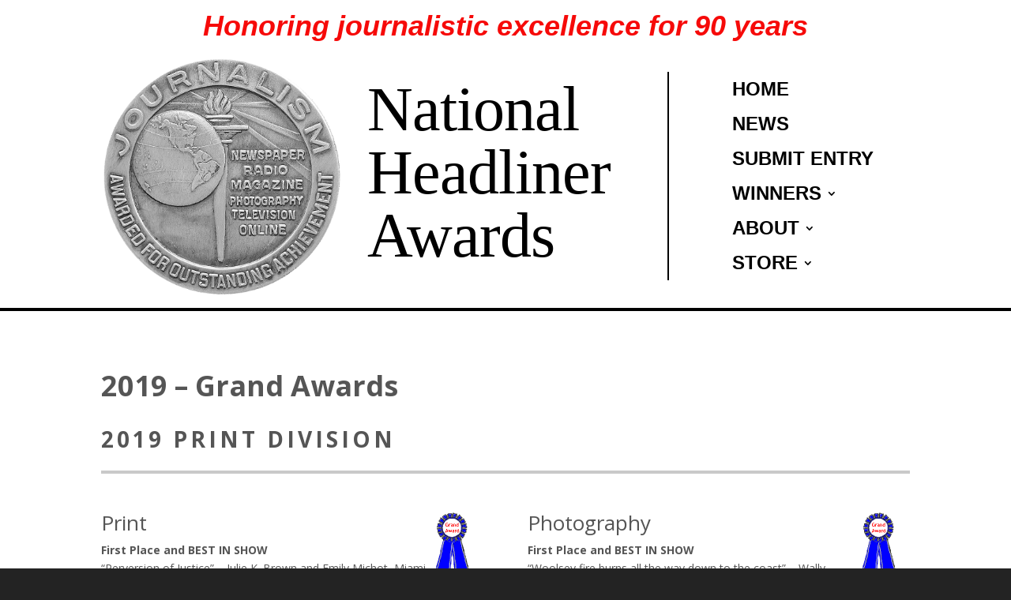

--- FILE ---
content_type: text/html; charset=UTF-8
request_url: https://www.headlinerawards.org/2019-grand-awards/
body_size: 22774
content:
<!DOCTYPE html>
<html lang="en-US">
<head>
	<meta charset="UTF-8" />
<meta http-equiv="X-UA-Compatible" content="IE=edge">
	<link rel="pingback" href="https://www.headlinerawards.org/xmlrpc.php" />

	<script type="text/javascript">
		document.documentElement.className = 'js';
	</script>
	
	<title>2019 &#8211; Grand Awards | National Headliner Awards</title>
<meta name='robots' content='max-image-preview:large' />
<link rel='dns-prefetch' href='//www.headlinerawards.org' />
<link rel='dns-prefetch' href='//fonts.googleapis.com' />
<link rel="alternate" type="application/rss+xml" title="National Headliner Awards &raquo; Feed" href="https://www.headlinerawards.org/feed/" />
<link rel="alternate" type="application/rss+xml" title="National Headliner Awards &raquo; Comments Feed" href="https://www.headlinerawards.org/comments/feed/" />
		<!-- This site uses the Google Analytics by MonsterInsights plugin v9.9.0 - Using Analytics tracking - https://www.monsterinsights.com/ -->
							<script src="//www.googletagmanager.com/gtag/js?id=G-YXY6VEZE8G"  data-cfasync="false" data-wpfc-render="false" type="text/javascript" async></script>
			<script data-cfasync="false" data-wpfc-render="false" type="text/javascript">
				var mi_version = '9.9.0';
				var mi_track_user = true;
				var mi_no_track_reason = '';
								var MonsterInsightsDefaultLocations = {"page_location":"https:\/\/www.headlinerawards.org\/2019-grand-awards\/"};
								if ( typeof MonsterInsightsPrivacyGuardFilter === 'function' ) {
					var MonsterInsightsLocations = (typeof MonsterInsightsExcludeQuery === 'object') ? MonsterInsightsPrivacyGuardFilter( MonsterInsightsExcludeQuery ) : MonsterInsightsPrivacyGuardFilter( MonsterInsightsDefaultLocations );
				} else {
					var MonsterInsightsLocations = (typeof MonsterInsightsExcludeQuery === 'object') ? MonsterInsightsExcludeQuery : MonsterInsightsDefaultLocations;
				}

								var disableStrs = [
										'ga-disable-G-YXY6VEZE8G',
									];

				/* Function to detect opted out users */
				function __gtagTrackerIsOptedOut() {
					for (var index = 0; index < disableStrs.length; index++) {
						if (document.cookie.indexOf(disableStrs[index] + '=true') > -1) {
							return true;
						}
					}

					return false;
				}

				/* Disable tracking if the opt-out cookie exists. */
				if (__gtagTrackerIsOptedOut()) {
					for (var index = 0; index < disableStrs.length; index++) {
						window[disableStrs[index]] = true;
					}
				}

				/* Opt-out function */
				function __gtagTrackerOptout() {
					for (var index = 0; index < disableStrs.length; index++) {
						document.cookie = disableStrs[index] + '=true; expires=Thu, 31 Dec 2099 23:59:59 UTC; path=/';
						window[disableStrs[index]] = true;
					}
				}

				if ('undefined' === typeof gaOptout) {
					function gaOptout() {
						__gtagTrackerOptout();
					}
				}
								window.dataLayer = window.dataLayer || [];

				window.MonsterInsightsDualTracker = {
					helpers: {},
					trackers: {},
				};
				if (mi_track_user) {
					function __gtagDataLayer() {
						dataLayer.push(arguments);
					}

					function __gtagTracker(type, name, parameters) {
						if (!parameters) {
							parameters = {};
						}

						if (parameters.send_to) {
							__gtagDataLayer.apply(null, arguments);
							return;
						}

						if (type === 'event') {
														parameters.send_to = monsterinsights_frontend.v4_id;
							var hookName = name;
							if (typeof parameters['event_category'] !== 'undefined') {
								hookName = parameters['event_category'] + ':' + name;
							}

							if (typeof MonsterInsightsDualTracker.trackers[hookName] !== 'undefined') {
								MonsterInsightsDualTracker.trackers[hookName](parameters);
							} else {
								__gtagDataLayer('event', name, parameters);
							}
							
						} else {
							__gtagDataLayer.apply(null, arguments);
						}
					}

					__gtagTracker('js', new Date());
					__gtagTracker('set', {
						'developer_id.dZGIzZG': true,
											});
					if ( MonsterInsightsLocations.page_location ) {
						__gtagTracker('set', MonsterInsightsLocations);
					}
										__gtagTracker('config', 'G-YXY6VEZE8G', {"forceSSL":"true","link_attribution":"true"} );
										window.gtag = __gtagTracker;										(function () {
						/* https://developers.google.com/analytics/devguides/collection/analyticsjs/ */
						/* ga and __gaTracker compatibility shim. */
						var noopfn = function () {
							return null;
						};
						var newtracker = function () {
							return new Tracker();
						};
						var Tracker = function () {
							return null;
						};
						var p = Tracker.prototype;
						p.get = noopfn;
						p.set = noopfn;
						p.send = function () {
							var args = Array.prototype.slice.call(arguments);
							args.unshift('send');
							__gaTracker.apply(null, args);
						};
						var __gaTracker = function () {
							var len = arguments.length;
							if (len === 0) {
								return;
							}
							var f = arguments[len - 1];
							if (typeof f !== 'object' || f === null || typeof f.hitCallback !== 'function') {
								if ('send' === arguments[0]) {
									var hitConverted, hitObject = false, action;
									if ('event' === arguments[1]) {
										if ('undefined' !== typeof arguments[3]) {
											hitObject = {
												'eventAction': arguments[3],
												'eventCategory': arguments[2],
												'eventLabel': arguments[4],
												'value': arguments[5] ? arguments[5] : 1,
											}
										}
									}
									if ('pageview' === arguments[1]) {
										if ('undefined' !== typeof arguments[2]) {
											hitObject = {
												'eventAction': 'page_view',
												'page_path': arguments[2],
											}
										}
									}
									if (typeof arguments[2] === 'object') {
										hitObject = arguments[2];
									}
									if (typeof arguments[5] === 'object') {
										Object.assign(hitObject, arguments[5]);
									}
									if ('undefined' !== typeof arguments[1].hitType) {
										hitObject = arguments[1];
										if ('pageview' === hitObject.hitType) {
											hitObject.eventAction = 'page_view';
										}
									}
									if (hitObject) {
										action = 'timing' === arguments[1].hitType ? 'timing_complete' : hitObject.eventAction;
										hitConverted = mapArgs(hitObject);
										__gtagTracker('event', action, hitConverted);
									}
								}
								return;
							}

							function mapArgs(args) {
								var arg, hit = {};
								var gaMap = {
									'eventCategory': 'event_category',
									'eventAction': 'event_action',
									'eventLabel': 'event_label',
									'eventValue': 'event_value',
									'nonInteraction': 'non_interaction',
									'timingCategory': 'event_category',
									'timingVar': 'name',
									'timingValue': 'value',
									'timingLabel': 'event_label',
									'page': 'page_path',
									'location': 'page_location',
									'title': 'page_title',
									'referrer' : 'page_referrer',
								};
								for (arg in args) {
																		if (!(!args.hasOwnProperty(arg) || !gaMap.hasOwnProperty(arg))) {
										hit[gaMap[arg]] = args[arg];
									} else {
										hit[arg] = args[arg];
									}
								}
								return hit;
							}

							try {
								f.hitCallback();
							} catch (ex) {
							}
						};
						__gaTracker.create = newtracker;
						__gaTracker.getByName = newtracker;
						__gaTracker.getAll = function () {
							return [];
						};
						__gaTracker.remove = noopfn;
						__gaTracker.loaded = true;
						window['__gaTracker'] = __gaTracker;
					})();
									} else {
										console.log("");
					(function () {
						function __gtagTracker() {
							return null;
						}

						window['__gtagTracker'] = __gtagTracker;
						window['gtag'] = __gtagTracker;
					})();
									}
			</script>
			
							<!-- / Google Analytics by MonsterInsights -->
		<meta content="Divi v.4.27.4" name="generator"/><link rel='stylesheet' id='wp-block-library-css' href='https://www.headlinerawards.org/wp-includes/css/dist/block-library/style.min.css?ver=38cec38ecb27dd4418bc3aca283c4b6e' type='text/css' media='all' />
<style id='wp-block-library-theme-inline-css' type='text/css'>
.wp-block-audio :where(figcaption){color:#555;font-size:13px;text-align:center}.is-dark-theme .wp-block-audio :where(figcaption){color:#ffffffa6}.wp-block-audio{margin:0 0 1em}.wp-block-code{border:1px solid #ccc;border-radius:4px;font-family:Menlo,Consolas,monaco,monospace;padding:.8em 1em}.wp-block-embed :where(figcaption){color:#555;font-size:13px;text-align:center}.is-dark-theme .wp-block-embed :where(figcaption){color:#ffffffa6}.wp-block-embed{margin:0 0 1em}.blocks-gallery-caption{color:#555;font-size:13px;text-align:center}.is-dark-theme .blocks-gallery-caption{color:#ffffffa6}:root :where(.wp-block-image figcaption){color:#555;font-size:13px;text-align:center}.is-dark-theme :root :where(.wp-block-image figcaption){color:#ffffffa6}.wp-block-image{margin:0 0 1em}.wp-block-pullquote{border-bottom:4px solid;border-top:4px solid;color:currentColor;margin-bottom:1.75em}.wp-block-pullquote cite,.wp-block-pullquote footer,.wp-block-pullquote__citation{color:currentColor;font-size:.8125em;font-style:normal;text-transform:uppercase}.wp-block-quote{border-left:.25em solid;margin:0 0 1.75em;padding-left:1em}.wp-block-quote cite,.wp-block-quote footer{color:currentColor;font-size:.8125em;font-style:normal;position:relative}.wp-block-quote:where(.has-text-align-right){border-left:none;border-right:.25em solid;padding-left:0;padding-right:1em}.wp-block-quote:where(.has-text-align-center){border:none;padding-left:0}.wp-block-quote.is-large,.wp-block-quote.is-style-large,.wp-block-quote:where(.is-style-plain){border:none}.wp-block-search .wp-block-search__label{font-weight:700}.wp-block-search__button{border:1px solid #ccc;padding:.375em .625em}:where(.wp-block-group.has-background){padding:1.25em 2.375em}.wp-block-separator.has-css-opacity{opacity:.4}.wp-block-separator{border:none;border-bottom:2px solid;margin-left:auto;margin-right:auto}.wp-block-separator.has-alpha-channel-opacity{opacity:1}.wp-block-separator:not(.is-style-wide):not(.is-style-dots){width:100px}.wp-block-separator.has-background:not(.is-style-dots){border-bottom:none;height:1px}.wp-block-separator.has-background:not(.is-style-wide):not(.is-style-dots){height:2px}.wp-block-table{margin:0 0 1em}.wp-block-table td,.wp-block-table th{word-break:normal}.wp-block-table :where(figcaption){color:#555;font-size:13px;text-align:center}.is-dark-theme .wp-block-table :where(figcaption){color:#ffffffa6}.wp-block-video :where(figcaption){color:#555;font-size:13px;text-align:center}.is-dark-theme .wp-block-video :where(figcaption){color:#ffffffa6}.wp-block-video{margin:0 0 1em}:root :where(.wp-block-template-part.has-background){margin-bottom:0;margin-top:0;padding:1.25em 2.375em}
</style>
<style id='global-styles-inline-css' type='text/css'>
:root{--wp--preset--aspect-ratio--square: 1;--wp--preset--aspect-ratio--4-3: 4/3;--wp--preset--aspect-ratio--3-4: 3/4;--wp--preset--aspect-ratio--3-2: 3/2;--wp--preset--aspect-ratio--2-3: 2/3;--wp--preset--aspect-ratio--16-9: 16/9;--wp--preset--aspect-ratio--9-16: 9/16;--wp--preset--color--black: #000000;--wp--preset--color--cyan-bluish-gray: #abb8c3;--wp--preset--color--white: #ffffff;--wp--preset--color--pale-pink: #f78da7;--wp--preset--color--vivid-red: #cf2e2e;--wp--preset--color--luminous-vivid-orange: #ff6900;--wp--preset--color--luminous-vivid-amber: #fcb900;--wp--preset--color--light-green-cyan: #7bdcb5;--wp--preset--color--vivid-green-cyan: #00d084;--wp--preset--color--pale-cyan-blue: #8ed1fc;--wp--preset--color--vivid-cyan-blue: #0693e3;--wp--preset--color--vivid-purple: #9b51e0;--wp--preset--gradient--vivid-cyan-blue-to-vivid-purple: linear-gradient(135deg,rgba(6,147,227,1) 0%,rgb(155,81,224) 100%);--wp--preset--gradient--light-green-cyan-to-vivid-green-cyan: linear-gradient(135deg,rgb(122,220,180) 0%,rgb(0,208,130) 100%);--wp--preset--gradient--luminous-vivid-amber-to-luminous-vivid-orange: linear-gradient(135deg,rgba(252,185,0,1) 0%,rgba(255,105,0,1) 100%);--wp--preset--gradient--luminous-vivid-orange-to-vivid-red: linear-gradient(135deg,rgba(255,105,0,1) 0%,rgb(207,46,46) 100%);--wp--preset--gradient--very-light-gray-to-cyan-bluish-gray: linear-gradient(135deg,rgb(238,238,238) 0%,rgb(169,184,195) 100%);--wp--preset--gradient--cool-to-warm-spectrum: linear-gradient(135deg,rgb(74,234,220) 0%,rgb(151,120,209) 20%,rgb(207,42,186) 40%,rgb(238,44,130) 60%,rgb(251,105,98) 80%,rgb(254,248,76) 100%);--wp--preset--gradient--blush-light-purple: linear-gradient(135deg,rgb(255,206,236) 0%,rgb(152,150,240) 100%);--wp--preset--gradient--blush-bordeaux: linear-gradient(135deg,rgb(254,205,165) 0%,rgb(254,45,45) 50%,rgb(107,0,62) 100%);--wp--preset--gradient--luminous-dusk: linear-gradient(135deg,rgb(255,203,112) 0%,rgb(199,81,192) 50%,rgb(65,88,208) 100%);--wp--preset--gradient--pale-ocean: linear-gradient(135deg,rgb(255,245,203) 0%,rgb(182,227,212) 50%,rgb(51,167,181) 100%);--wp--preset--gradient--electric-grass: linear-gradient(135deg,rgb(202,248,128) 0%,rgb(113,206,126) 100%);--wp--preset--gradient--midnight: linear-gradient(135deg,rgb(2,3,129) 0%,rgb(40,116,252) 100%);--wp--preset--font-size--small: 13px;--wp--preset--font-size--medium: 20px;--wp--preset--font-size--large: 36px;--wp--preset--font-size--x-large: 42px;--wp--preset--spacing--20: 0.44rem;--wp--preset--spacing--30: 0.67rem;--wp--preset--spacing--40: 1rem;--wp--preset--spacing--50: 1.5rem;--wp--preset--spacing--60: 2.25rem;--wp--preset--spacing--70: 3.38rem;--wp--preset--spacing--80: 5.06rem;--wp--preset--shadow--natural: 6px 6px 9px rgba(0, 0, 0, 0.2);--wp--preset--shadow--deep: 12px 12px 50px rgba(0, 0, 0, 0.4);--wp--preset--shadow--sharp: 6px 6px 0px rgba(0, 0, 0, 0.2);--wp--preset--shadow--outlined: 6px 6px 0px -3px rgba(255, 255, 255, 1), 6px 6px rgba(0, 0, 0, 1);--wp--preset--shadow--crisp: 6px 6px 0px rgba(0, 0, 0, 1);}:root { --wp--style--global--content-size: 823px;--wp--style--global--wide-size: 1080px; }:where(body) { margin: 0; }.wp-site-blocks > .alignleft { float: left; margin-right: 2em; }.wp-site-blocks > .alignright { float: right; margin-left: 2em; }.wp-site-blocks > .aligncenter { justify-content: center; margin-left: auto; margin-right: auto; }:where(.is-layout-flex){gap: 0.5em;}:where(.is-layout-grid){gap: 0.5em;}.is-layout-flow > .alignleft{float: left;margin-inline-start: 0;margin-inline-end: 2em;}.is-layout-flow > .alignright{float: right;margin-inline-start: 2em;margin-inline-end: 0;}.is-layout-flow > .aligncenter{margin-left: auto !important;margin-right: auto !important;}.is-layout-constrained > .alignleft{float: left;margin-inline-start: 0;margin-inline-end: 2em;}.is-layout-constrained > .alignright{float: right;margin-inline-start: 2em;margin-inline-end: 0;}.is-layout-constrained > .aligncenter{margin-left: auto !important;margin-right: auto !important;}.is-layout-constrained > :where(:not(.alignleft):not(.alignright):not(.alignfull)){max-width: var(--wp--style--global--content-size);margin-left: auto !important;margin-right: auto !important;}.is-layout-constrained > .alignwide{max-width: var(--wp--style--global--wide-size);}body .is-layout-flex{display: flex;}.is-layout-flex{flex-wrap: wrap;align-items: center;}.is-layout-flex > :is(*, div){margin: 0;}body .is-layout-grid{display: grid;}.is-layout-grid > :is(*, div){margin: 0;}body{padding-top: 0px;padding-right: 0px;padding-bottom: 0px;padding-left: 0px;}:root :where(.wp-element-button, .wp-block-button__link){background-color: #32373c;border-width: 0;color: #fff;font-family: inherit;font-size: inherit;line-height: inherit;padding: calc(0.667em + 2px) calc(1.333em + 2px);text-decoration: none;}.has-black-color{color: var(--wp--preset--color--black) !important;}.has-cyan-bluish-gray-color{color: var(--wp--preset--color--cyan-bluish-gray) !important;}.has-white-color{color: var(--wp--preset--color--white) !important;}.has-pale-pink-color{color: var(--wp--preset--color--pale-pink) !important;}.has-vivid-red-color{color: var(--wp--preset--color--vivid-red) !important;}.has-luminous-vivid-orange-color{color: var(--wp--preset--color--luminous-vivid-orange) !important;}.has-luminous-vivid-amber-color{color: var(--wp--preset--color--luminous-vivid-amber) !important;}.has-light-green-cyan-color{color: var(--wp--preset--color--light-green-cyan) !important;}.has-vivid-green-cyan-color{color: var(--wp--preset--color--vivid-green-cyan) !important;}.has-pale-cyan-blue-color{color: var(--wp--preset--color--pale-cyan-blue) !important;}.has-vivid-cyan-blue-color{color: var(--wp--preset--color--vivid-cyan-blue) !important;}.has-vivid-purple-color{color: var(--wp--preset--color--vivid-purple) !important;}.has-black-background-color{background-color: var(--wp--preset--color--black) !important;}.has-cyan-bluish-gray-background-color{background-color: var(--wp--preset--color--cyan-bluish-gray) !important;}.has-white-background-color{background-color: var(--wp--preset--color--white) !important;}.has-pale-pink-background-color{background-color: var(--wp--preset--color--pale-pink) !important;}.has-vivid-red-background-color{background-color: var(--wp--preset--color--vivid-red) !important;}.has-luminous-vivid-orange-background-color{background-color: var(--wp--preset--color--luminous-vivid-orange) !important;}.has-luminous-vivid-amber-background-color{background-color: var(--wp--preset--color--luminous-vivid-amber) !important;}.has-light-green-cyan-background-color{background-color: var(--wp--preset--color--light-green-cyan) !important;}.has-vivid-green-cyan-background-color{background-color: var(--wp--preset--color--vivid-green-cyan) !important;}.has-pale-cyan-blue-background-color{background-color: var(--wp--preset--color--pale-cyan-blue) !important;}.has-vivid-cyan-blue-background-color{background-color: var(--wp--preset--color--vivid-cyan-blue) !important;}.has-vivid-purple-background-color{background-color: var(--wp--preset--color--vivid-purple) !important;}.has-black-border-color{border-color: var(--wp--preset--color--black) !important;}.has-cyan-bluish-gray-border-color{border-color: var(--wp--preset--color--cyan-bluish-gray) !important;}.has-white-border-color{border-color: var(--wp--preset--color--white) !important;}.has-pale-pink-border-color{border-color: var(--wp--preset--color--pale-pink) !important;}.has-vivid-red-border-color{border-color: var(--wp--preset--color--vivid-red) !important;}.has-luminous-vivid-orange-border-color{border-color: var(--wp--preset--color--luminous-vivid-orange) !important;}.has-luminous-vivid-amber-border-color{border-color: var(--wp--preset--color--luminous-vivid-amber) !important;}.has-light-green-cyan-border-color{border-color: var(--wp--preset--color--light-green-cyan) !important;}.has-vivid-green-cyan-border-color{border-color: var(--wp--preset--color--vivid-green-cyan) !important;}.has-pale-cyan-blue-border-color{border-color: var(--wp--preset--color--pale-cyan-blue) !important;}.has-vivid-cyan-blue-border-color{border-color: var(--wp--preset--color--vivid-cyan-blue) !important;}.has-vivid-purple-border-color{border-color: var(--wp--preset--color--vivid-purple) !important;}.has-vivid-cyan-blue-to-vivid-purple-gradient-background{background: var(--wp--preset--gradient--vivid-cyan-blue-to-vivid-purple) !important;}.has-light-green-cyan-to-vivid-green-cyan-gradient-background{background: var(--wp--preset--gradient--light-green-cyan-to-vivid-green-cyan) !important;}.has-luminous-vivid-amber-to-luminous-vivid-orange-gradient-background{background: var(--wp--preset--gradient--luminous-vivid-amber-to-luminous-vivid-orange) !important;}.has-luminous-vivid-orange-to-vivid-red-gradient-background{background: var(--wp--preset--gradient--luminous-vivid-orange-to-vivid-red) !important;}.has-very-light-gray-to-cyan-bluish-gray-gradient-background{background: var(--wp--preset--gradient--very-light-gray-to-cyan-bluish-gray) !important;}.has-cool-to-warm-spectrum-gradient-background{background: var(--wp--preset--gradient--cool-to-warm-spectrum) !important;}.has-blush-light-purple-gradient-background{background: var(--wp--preset--gradient--blush-light-purple) !important;}.has-blush-bordeaux-gradient-background{background: var(--wp--preset--gradient--blush-bordeaux) !important;}.has-luminous-dusk-gradient-background{background: var(--wp--preset--gradient--luminous-dusk) !important;}.has-pale-ocean-gradient-background{background: var(--wp--preset--gradient--pale-ocean) !important;}.has-electric-grass-gradient-background{background: var(--wp--preset--gradient--electric-grass) !important;}.has-midnight-gradient-background{background: var(--wp--preset--gradient--midnight) !important;}.has-small-font-size{font-size: var(--wp--preset--font-size--small) !important;}.has-medium-font-size{font-size: var(--wp--preset--font-size--medium) !important;}.has-large-font-size{font-size: var(--wp--preset--font-size--large) !important;}.has-x-large-font-size{font-size: var(--wp--preset--font-size--x-large) !important;}
:where(.wp-block-post-template.is-layout-flex){gap: 1.25em;}:where(.wp-block-post-template.is-layout-grid){gap: 1.25em;}
:where(.wp-block-columns.is-layout-flex){gap: 2em;}:where(.wp-block-columns.is-layout-grid){gap: 2em;}
:root :where(.wp-block-pullquote){font-size: 1.5em;line-height: 1.6;}
</style>
<link rel='stylesheet' id='wtfdivi-user-css-css' href='https://www.headlinerawards.org/wp-content/uploads/wtfdivi/wp_head.css?ver=1720797433' type='text/css' media='all' />
<link rel='stylesheet' id='et-divi-open-sans-css' href='https://fonts.googleapis.com/css?family=Open+Sans:300italic,400italic,600italic,700italic,800italic,400,300,600,700,800&#038;subset=latin,latin-ext&#038;display=swap' type='text/css' media='all' />
<link rel='stylesheet' id='wpforms-choicesjs-css' href='https://www.headlinerawards.org/wp-content/plugins/wpforms/assets/css/integrations/divi/choices.min.css?ver=10.2.0' type='text/css' media='all' />
<link rel='stylesheet' id='wpforms-smart-phone-field-css' href='https://www.headlinerawards.org/wp-content/plugins/wpforms/assets/pro/css/integrations/divi/intl-tel-input.min.css?ver=25.11.3' type='text/css' media='all' />
<link rel='stylesheet' id='wpforms-richtext-field-css' href='https://www.headlinerawards.org/wp-content/plugins/wpforms/assets/pro/css/integrations/divi/richtext.min.css?ver=1.9.8.4' type='text/css' media='all' />
<link rel='stylesheet' id='wpforms-content-field-css' href='https://www.headlinerawards.org/wp-content/plugins/wpforms/assets/pro/css/integrations/divi/content.min.css?ver=1.9.8.4' type='text/css' media='all' />
<link rel='stylesheet' id='wpforms-divi-pro-classic-base-css' href='https://www.headlinerawards.org/wp-content/plugins/wpforms/assets/pro/css/integrations/divi/wpforms-classic-base.min.css?ver=1.9.8.4' type='text/css' media='all' />
<link rel='stylesheet' id='divi-style-css' href='https://www.headlinerawards.org/wp-content/themes/Divi/style-static.min.css?ver=4.27.4' type='text/css' media='all' />
<!--n2css--><!--n2js--><script type="text/javascript" src="https://www.headlinerawards.org/wp-content/plugins/google-analytics-for-wordpress/assets/js/frontend-gtag.min.js?ver=9.9.0" id="monsterinsights-frontend-script-js" async="async" data-wp-strategy="async"></script>
<script data-cfasync="false" data-wpfc-render="false" type="text/javascript" id='monsterinsights-frontend-script-js-extra'>/* <![CDATA[ */
var monsterinsights_frontend = {"js_events_tracking":"true","download_extensions":"doc,pdf,ppt,zip,xls,docx,pptx,xlsx","inbound_paths":"[]","home_url":"https:\/\/www.headlinerawards.org","hash_tracking":"false","v4_id":"G-YXY6VEZE8G"};/* ]]> */
</script>
<script type="text/javascript" id="divibooster_number_counter_initial_value-js-after">
/* <![CDATA[ */
(function(){
  function parseNumber(str){
    if (typeof str !== 'string') str = String(str || '');
    str = str.replace(/[^0-9+\-\.]/g, '');
    var n = parseFloat(str);
    return isNaN(n) ? 0 : n;
  }
  function decimalsOf(n){
    n = (typeof n === 'number') ? n : parseNumber(n);
    var s = String(n);
    var p = s.split('.');
    return p.length > 1 ? p[1].length : 0;
  }
  function formatNumber(n, dec){
    if (typeof dec !== 'number') dec = 0;
    var s = n.toFixed(dec);
    if (parseFloat(s) === 0) return (dec>0? '0.'+Array(dec+1).join('0') : '0');
    return s;
  }
  function withThousands(s, sep){
    if (!sep) return s;
    var parts = s.split('.');
    parts[0] = parts[0].replace(/\B(?=(\d{3})+(?!\d))/g, sep);
    return parts.join('.');
  }

  function primeChart(wrapper, start){
    var attempts = 0;
    var maxAttempts = 160; // ~8s for Divi 5 (increased for late chart init)
    var sep = wrapper.getAttribute('data-number-separator') || '';
    var valueEl = wrapper.querySelector('.percent .percent-value');
    // Read the target value from the data attribute if present
    var targetAttr = valueEl ? valueEl.getAttribute('data-divibooster-target-value') : null;
    var targetValue = targetAttr !== null ? parseNumber(targetAttr) : parseNumber(valueEl ? valueEl.textContent : '0');
    var dec = Math.max(decimalsOf(start), decimalsOf(targetValue));
    function tryPrime(){
      attempts++;
      var $ = window.jQuery;
      if ($){
        var $w = $(wrapper);
        var chart = $w.data('easyPieChart');
        if (chart && typeof chart.update === 'function'){
          // Prime the chart to the initial value WITHOUT animation.
          var prevAnimate = (chart.options && typeof chart.options === 'object') ? chart.options.animate : undefined;
          try { if (chart.options) chart.options.animate = false; } catch(e) {}
          try { chart.update(start); } catch(e) {}
          try { if (chart.options) chart.options.animate = prevAnimate; } catch(e) {}

          // Reveal the text once primed and mark as primed
          wrapper.classList.add('dbiv-nciv-ready');
          if (valueEl) valueEl.style.opacity = '1';
          try { wrapper.setAttribute('data-dbiv-primed', '1'); } catch(e) {}
          try { wrapper.__dbiv_canvasPrimed = wrapper.querySelector('canvas'); } catch(e) {}

          // If we have a valid target and it's different to the start, animate to target immediately after a frame.
          if (!isNaN(targetValue) && targetValue !== start) {
            var animateToTarget = function(){
              try { chart.update(targetValue); } catch(e) {}
            };
            if (window.requestAnimationFrame) {
              requestAnimationFrame(function(){ setTimeout(animateToTarget, 0); });
            } else {
              setTimeout(animateToTarget, 0);
            }
          }
          return true;
        }
      }
      if (attempts < maxAttempts){
        setTimeout(tryPrime, 50);
      } else {
        // Give up priming; reveal to avoid leaving content hidden. Divi may still handle animation.
        wrapper.classList.add('dbiv-nciv-ready');
        if (valueEl) valueEl.style.opacity = '1';
      }
      return false;
    }
    // set displayed start immediately
    if (valueEl){
      var s = formatNumber(start, dec);
      valueEl.textContent = withThousands(s, sep);
    }
    tryPrime();
  }

  function initInstance(wrapper){
    if (!wrapper) return;
    var valueEl = wrapper.querySelector('.percent .percent-value');
    if (!valueEl) return;
    var canvasEl = wrapper.querySelector('canvas');
    if (wrapper.__dbiv_canvasPrimed && wrapper.__dbiv_canvasPrimed === canvasEl) return;
    var start = parseNumber(valueEl.getAttribute('data-divibooster-initial-value'));
    if (isNaN(start)) start = 0;
    // If the element is already showing the target value (e.g., JS ran late or Divi already animated), don't re-prime to avoid flicker.
    var targetAttr = valueEl.getAttribute('data-divibooster-target-value');
    var currentVal = parseNumber(valueEl.textContent);
    if (targetAttr !== null) {
      var targetVal = parseNumber(targetAttr);
      if (!isNaN(targetVal) && currentVal === targetVal && wrapper.getAttribute('data-dbiv-primed') === '1') {
        wrapper.classList.add('dbiv-nciv-ready');
        valueEl.style.opacity = '1';
        return;
      }
    }
    // Hide during init only when feature is active for this instance.
    valueEl.style.opacity = '0';
    primeChart(wrapper, start);
    wrapper.__dbiv_init = true;
  }

  function initAll(root){
    root = root || document;
    var nodes = root.querySelectorAll('.dbiv-nciv');
    nodes.forEach(function(n){ initInstance(n); });
  }

  if (document.readyState === 'loading'){
    document.addEventListener('DOMContentLoaded', function(){ initAll(document); });
  } else {
    initAll(document);
  }

  if (window.MutationObserver){
    var mo = new MutationObserver(function(muts){
      muts.forEach(function(m){
        if (m.type === 'childList'){
          m.addedNodes && m.addedNodes.forEach(function(node){
            if (node.nodeType === 1){
              if (node.classList && node.classList.contains('dbiv-nciv')){
                initInstance(node);
              }
              var inner = node.querySelectorAll ? node.querySelectorAll('.dbiv-nciv') : [];
              inner.forEach(function(n){ initInstance(n); });
            }
          });
        }
      });
    });
    mo.observe(document.documentElement, {childList: true, subtree: true});
  }
})();
/* ]]> */
</script>
<script type="text/javascript" src="https://www.headlinerawards.org/wp-includes/js/jquery/jquery.min.js?ver=3.7.1" id="jquery-core-js"></script>
<script type="text/javascript" src="https://www.headlinerawards.org/wp-includes/js/jquery/jquery-migrate.min.js?ver=3.4.1" id="jquery-migrate-js"></script>
<link rel="https://api.w.org/" href="https://www.headlinerawards.org/wp-json/" /><link rel="alternate" title="JSON" type="application/json" href="https://www.headlinerawards.org/wp-json/wp/v2/pages/1102" /><link rel="EditURI" type="application/rsd+xml" title="RSD" href="https://www.headlinerawards.org/xmlrpc.php?rsd" />

<link rel="canonical" href="https://www.headlinerawards.org/2019-grand-awards/" />
<link rel='shortlink' href='https://www.headlinerawards.org/?p=1102' />
<link rel="alternate" title="oEmbed (JSON)" type="application/json+oembed" href="https://www.headlinerawards.org/wp-json/oembed/1.0/embed?url=https%3A%2F%2Fwww.headlinerawards.org%2F2019-grand-awards%2F" />
<link rel="alternate" title="oEmbed (XML)" type="text/xml+oembed" href="https://www.headlinerawards.org/wp-json/oembed/1.0/embed?url=https%3A%2F%2Fwww.headlinerawards.org%2F2019-grand-awards%2F&#038;format=xml" />
	<script data-name="dbdb-head-js">
	 
	</script>
<style>
@media only screen and (min-width: 981px) {
  .et_pb_subscribe.db_inline_form .et_pb_newsletter_form form {
    display: flex;
    width: 100%;
    grid-gap: 20px;
  }
  .et_pb_subscribe.db_inline_form .et_pb_newsletter_form form > * {
    flex: 1 1 0%;
  }
  .et_pb_subscribe.db_inline_form .et_pb_newsletter_form p.et_pb_newsletter_field {
    padding-bottom: 0;
  }
}
</style>
    <style>
        .db_pb_team_member_website_icon:before {
            content: "\e0e3";
        }
    </style>
    <style>
.db_pb_team_member_email_icon:before {
    content: "\e010";
}
ul.et_pb_member_social_links li > span {
    display: inline-block !important;
}
/* Fix email icon hidden by Email Address Encoder plugin */
ul.et_pb_member_social_links li>span {
    display: inline-block !important;
}
</style><style>.db_pb_team_member_phone_icon:before { content: "\e090"; } ul.et_pb_member_social_links li>span { display: inline-block !important; }</style><style>.db_pb_team_member_instagram_icon:before { content: "\e09a"; }</style>    <style>
        .et_pb_slider.dbdb_slider_random .et-pb-active-slide {
            visibility: hidden;
        }
    </style>
<style>
    .et_pb_gallery .et-pb-slider-arrows a {
        margin-top: 0;
        transform: translateY(-50%);
    }
</style>
<style>
    /* Hide all slide counters immediately to avoid flash of default separator */
    .dbdb-slide-counter{visibility:hidden;}
    .dbdb-slide-counter.dbdb-counter-ready{visibility:visible;}
</style>
<script>window.applySliderCounterSeparator = window.applySliderCounterSeparator || function(){ /* stub until plugin JS loads */ };</script>
<meta name="viewport" content="width=device-width, initial-scale=1.0, maximum-scale=1.0, user-scalable=0" /><style type="text/css" id="custom-background-css">
body.custom-background { background-color: #232323; }
</style>
	<link rel="stylesheet" id="et-divi-customizer-global-cached-inline-styles" href="https://www.headlinerawards.org/wp-content/et-cache/global/et-divi-customizer-global.min.css?ver=1759773700" /></head>
<body class="wp-singular page-template-default page page-id-1102 custom-background wp-theme-Divi et-tb-has-template et-tb-has-header dbdb_divi_2_4_up desktop et_pb_button_helper_class et_pb_footer_columns3 et_cover_background et_pb_gutter osx et_pb_gutters3 et_pb_pagebuilder_layout et_smooth_scroll et_no_sidebar et_divi_theme et-db">
	<div id="page-container">
<div id="et-boc" class="et-boc">
			
		<header class="et-l et-l--header">
			<div class="et_builder_inner_content et_pb_gutters2">
		<div class="et_pb_with_border et_pb_section et_pb_section_0_tb_header et_section_regular et_pb_section--with-menu" >
				
				
				
				
				
				
				<div class="et_pb_row et_pb_row_0_tb_header">
				<div class="et_pb_column et_pb_column_4_4 et_pb_column_0_tb_header  et_pb_css_mix_blend_mode_passthrough et-last-child">
				
				
				
				
				<div class="et_pb_module et_pb_text et_pb_text_0_tb_header  et_pb_text_align_left et_pb_bg_layout_light">
				
				
				
				
				<div class="et_pb_text_inner"><h2 style="text-align: center;">Honoring journalistic excellence for 90 years</h2></div>
			</div>
			</div>
				
				
				
				
			</div><div class="et_pb_row et_pb_row_1_tb_header et_pb_gutters1 et_pb_row--with-menu">
				<div class="et_pb_column et_pb_column_1_3 et_pb_column_1_tb_header  et_pb_css_mix_blend_mode_passthrough" id="nav_col_1">
				
				
				
				
				<div class="et_pb_module et_pb_image et_pb_image_0_tb_header et_pb_image_sticky">
				
				
				
				
				<span class="et_pb_image_wrap "><img fetchpriority="high" decoding="async" width="825" height="816" src="https://www.headlinerawards.org/wp-content/uploads/2025/09/Logo-Medallion-HiRes.png" alt="Headliner Awards Medallion" title="Headliner Awards Medallion" srcset="https://www.headlinerawards.org/wp-content/uploads/2025/09/Logo-Medallion-HiRes.png 825w, https://www.headlinerawards.org/wp-content/uploads/2025/09/Logo-Medallion-HiRes-480x475.png 480w" sizes="(min-width: 0px) and (max-width: 480px) 480px, (min-width: 481px) 825px, 100vw" class="wp-image-3249" /></span>
			</div>
			</div><div class="et_pb_column et_pb_column_1_3 et_pb_column_2_tb_header  et_pb_css_mix_blend_mode_passthrough" id="nav_col_2">
				
				
				
				
				<div id="nav_hed" class="et_pb_module et_pb_text et_pb_text_1_tb_header  et_pb_text_align_left et_pb_bg_layout_light">
				
				
				
				
				<div class="et_pb_text_inner"><h1>National<br />Headliner<br />Awards</h1></div>
			</div>
			</div><div class="et_pb_column et_pb_column_1_3 et_pb_column_3_tb_header  et_pb_css_mix_blend_mode_passthrough et-last-child et_pb_column--with-menu" id="nav_col_3">
				
				
				
				
				<div class="et_pb_with_border et_pb_module et_pb_menu et_pb_menu_0_tb_header et_pb_bg_layout_light  et_pb_text_align_left et_dropdown_animation_fade et_pb_menu--without-logo et_pb_menu--style-left_aligned">
					
					
					
					
					<div class="et_pb_menu_inner_container clearfix">
						
						<div class="et_pb_menu__wrap">
							<div class="et_pb_menu__menu">
								<nav class="et-menu-nav"><ul id="menu-main" class="et-menu nav"><li class="et_pb_menu_page_id-home menu-item menu-item-type-post_type menu-item-object-page menu-item-home menu-item-2591"><a href="https://www.headlinerawards.org/">Home</a></li>
<li class="et_pb_menu_page_id-2261 menu-item menu-item-type-post_type menu-item-object-page menu-item-2592"><a href="https://www.headlinerawards.org/news/">News</a></li>
<li class="et_pb_menu_page_id-59 menu-item menu-item-type-post_type menu-item-object-page menu-item-62"><a href="https://www.headlinerawards.org/entry/">Submit Entry</a></li>
<li class="et_pb_menu_page_id-35 menu-item menu-item-type-post_type menu-item-object-page current-menu-ancestor current_page_ancestor menu-item-has-children menu-item-45"><a href="https://www.headlinerawards.org/recipients/">Winners</a>
<ul class="sub-menu">
	<li class="et_pb_menu_page_id-37 menu-item menu-item-type-post_type menu-item-object-page current-menu-ancestor current-menu-parent current_page_parent current_page_ancestor menu-item-has-children menu-item-44"><a href="https://www.headlinerawards.org/grand-awards/">Grand Awards</a>
	<ul class="sub-menu">
		<li class="et_pb_menu_page_id-2911 menu-item menu-item-type-post_type menu-item-object-page menu-item-2968"><a href="https://www.headlinerawards.org/2025-grand-awards/">2025</a></li>
		<li class="et_pb_menu_page_id-1906 menu-item menu-item-type-post_type menu-item-object-page menu-item-1945"><a href="https://www.headlinerawards.org/2024-grand-awards/">2024</a></li>
		<li class="et_pb_menu_page_id-1789 menu-item menu-item-type-post_type menu-item-object-page menu-item-1825"><a href="https://www.headlinerawards.org/2023-grand-awards/">2023</a></li>
		<li class="et_pb_menu_page_id-1631 menu-item menu-item-type-post_type menu-item-object-page menu-item-1696"><a href="https://www.headlinerawards.org/2022-grand-awards/">2022</a></li>
		<li class="et_pb_menu_page_id-1384 menu-item menu-item-type-post_type menu-item-object-page menu-item-1452"><a href="https://www.headlinerawards.org/2021-grand-awards/">2021</a></li>
		<li class="et_pb_menu_page_id-1238 menu-item menu-item-type-post_type menu-item-object-page menu-item-1315"><a href="https://www.headlinerawards.org/2020-grand-awards/">2020</a></li>
		<li class="et_pb_menu_page_id-1102 menu-item menu-item-type-post_type menu-item-object-page current-menu-item page_item page-item-1102 current_page_item menu-item-1163"><a href="https://www.headlinerawards.org/2019-grand-awards/" aria-current="page">2019</a></li>
		<li class="et_pb_menu_page_id-962 menu-item menu-item-type-post_type menu-item-object-page menu-item-1018"><a href="https://www.headlinerawards.org/2018-grand-awards/">2018</a></li>
		<li class="et_pb_menu_page_id-960 menu-item menu-item-type-post_type menu-item-object-page menu-item-1019"><a href="https://www.headlinerawards.org/2017-grand-awards/">2017</a></li>
		<li class="et_pb_menu_page_id-828 menu-item menu-item-type-post_type menu-item-object-page menu-item-831"><a href="https://www.headlinerawards.org/2016-grand-awards/">2016</a></li>
		<li class="et_pb_menu_page_id-251 menu-item menu-item-type-post_type menu-item-object-page menu-item-257"><a href="https://www.headlinerawards.org/2015-grand-awards/">2015</a></li>
		<li class="et_pb_menu_page_id-253 menu-item menu-item-type-post_type menu-item-object-page menu-item-256"><a href="https://www.headlinerawards.org/previous-winners/">Previous Winners</a></li>
	</ul>
</li>
	<li class="et_pb_menu_page_id-2908 menu-item menu-item-type-post_type menu-item-object-page menu-item-has-children menu-item-2969"><a href="https://www.headlinerawards.org/2025-overview/">2025</a>
	<ul class="sub-menu">
		<li class="et_pb_menu_page_id-2894 menu-item menu-item-type-post_type menu-item-object-page menu-item-2970"><a href="https://www.headlinerawards.org/2025-print-photo/">Print / Photo</a></li>
		<li class="et_pb_menu_page_id-2900 menu-item menu-item-type-post_type menu-item-object-page menu-item-2971"><a href="https://www.headlinerawards.org/2025-tv-radio/">TV / Radio</a></li>
		<li class="et_pb_menu_page_id-2898 menu-item menu-item-type-post_type menu-item-object-page menu-item-2972"><a href="https://www.headlinerawards.org/2025-online/">Online</a></li>
	</ul>
</li>
	<li class="et_pb_menu_page_id-1902 menu-item menu-item-type-post_type menu-item-object-page menu-item-has-children menu-item-1946"><a href="https://www.headlinerawards.org/2024-overview/">2024</a>
	<ul class="sub-menu">
		<li class="et_pb_menu_page_id-1900 menu-item menu-item-type-post_type menu-item-object-page menu-item-1948"><a href="https://www.headlinerawards.org/2024-print-photo/">Print / Photo</a></li>
		<li class="et_pb_menu_page_id-1898 menu-item menu-item-type-post_type menu-item-object-page menu-item-1949"><a href="https://www.headlinerawards.org/2024-tv-radio/">TV / Radio</a></li>
		<li class="et_pb_menu_page_id-1904 menu-item menu-item-type-post_type menu-item-object-page menu-item-1947"><a href="https://www.headlinerawards.org/2024-online/">Online</a></li>
	</ul>
</li>
	<li class="et_pb_menu_page_id-1787 menu-item menu-item-type-post_type menu-item-object-page menu-item-has-children menu-item-1826"><a href="https://www.headlinerawards.org/2023-overview/">2023</a>
	<ul class="sub-menu">
		<li class="et_pb_menu_page_id-1781 menu-item menu-item-type-post_type menu-item-object-page menu-item-1828"><a href="https://www.headlinerawards.org/2023-print-photo/">Print / Photo</a></li>
		<li class="et_pb_menu_page_id-1783 menu-item menu-item-type-post_type menu-item-object-page menu-item-1827"><a href="https://www.headlinerawards.org/2023-tv-radio/">TV / Radio</a></li>
		<li class="et_pb_menu_page_id-1774 menu-item menu-item-type-post_type menu-item-object-page menu-item-1829"><a href="https://www.headlinerawards.org/2023-online/">Online</a></li>
	</ul>
</li>
	<li class="et_pb_menu_page_id-1623 menu-item menu-item-type-post_type menu-item-object-page menu-item-has-children menu-item-1700"><a href="https://www.headlinerawards.org/2022-overview/">2022</a>
	<ul class="sub-menu">
		<li class="et_pb_menu_page_id-1627 menu-item menu-item-type-post_type menu-item-object-page menu-item-1698"><a href="https://www.headlinerawards.org/2022-print-photo/">Print / Photo</a></li>
		<li class="et_pb_menu_page_id-1625 menu-item menu-item-type-post_type menu-item-object-page menu-item-1699"><a href="https://www.headlinerawards.org/2022-radio-tv/">TV / Radio</a></li>
		<li class="et_pb_menu_page_id-1629 menu-item menu-item-type-post_type menu-item-object-page menu-item-1697"><a href="https://www.headlinerawards.org/2022-online/">Online</a></li>
	</ul>
</li>
	<li class="et_pb_menu_page_id-1387 menu-item menu-item-type-post_type menu-item-object-page menu-item-has-children menu-item-1456"><a href="https://www.headlinerawards.org/2021-overview/">2021</a>
	<ul class="sub-menu">
		<li class="et_pb_menu_page_id-1390 menu-item menu-item-type-post_type menu-item-object-page menu-item-1455"><a href="https://www.headlinerawards.org/2021-print-photo/">Print / Photo</a></li>
		<li class="et_pb_menu_page_id-1395 menu-item menu-item-type-post_type menu-item-object-page menu-item-1453"><a href="https://www.headlinerawards.org/2021-radio-tv/">TV / Radio</a></li>
		<li class="et_pb_menu_page_id-1392 menu-item menu-item-type-post_type menu-item-object-page menu-item-1454"><a href="https://www.headlinerawards.org/2021-online/">Online</a></li>
	</ul>
</li>
	<li class="et_pb_menu_page_id-1227 menu-item menu-item-type-post_type menu-item-object-page menu-item-has-children menu-item-1319"><a href="https://www.headlinerawards.org/2020-overview/">2020</a>
	<ul class="sub-menu">
		<li class="et_pb_menu_page_id-1229 menu-item menu-item-type-post_type menu-item-object-page menu-item-1318"><a href="https://www.headlinerawards.org/2020-print-photo/">Print / Photo</a></li>
		<li class="et_pb_menu_page_id-1235 menu-item menu-item-type-post_type menu-item-object-page menu-item-1316"><a href="https://www.headlinerawards.org/2020-radio-tv/">TV / Radio</a></li>
		<li class="et_pb_menu_page_id-1232 menu-item menu-item-type-post_type menu-item-object-page menu-item-1317"><a href="https://www.headlinerawards.org/2020-online/">Online</a></li>
	</ul>
</li>
	<li class="et_pb_menu_page_id-1100 menu-item menu-item-type-post_type menu-item-object-page menu-item-has-children menu-item-1167"><a href="https://www.headlinerawards.org/2019-overview/">2019</a>
	<ul class="sub-menu">
		<li class="et_pb_menu_page_id-1108 menu-item menu-item-type-post_type menu-item-object-page menu-item-1165"><a href="https://www.headlinerawards.org/2019-print-photo/">Print/Photo</a></li>
		<li class="et_pb_menu_page_id-1110 menu-item menu-item-type-post_type menu-item-object-page menu-item-1164"><a href="https://www.headlinerawards.org/2019-radio-tv/">TV/Radio</a></li>
		<li class="et_pb_menu_page_id-1106 menu-item menu-item-type-post_type menu-item-object-page menu-item-1166"><a href="https://www.headlinerawards.org/2019-online/">Online</a></li>
	</ul>
</li>
	<li class="et_pb_menu_page_id-1013 menu-item menu-item-type-post_type menu-item-object-page menu-item-has-children menu-item-1024"><a href="https://www.headlinerawards.org/2018-overview/">2018</a>
	<ul class="sub-menu">
		<li class="et_pb_menu_page_id-973 menu-item menu-item-type-post_type menu-item-object-page menu-item-1026"><a href="https://www.headlinerawards.org/2018-winners/">Print/Photo</a></li>
		<li class="et_pb_menu_page_id-974 menu-item menu-item-type-post_type menu-item-object-page menu-item-1025"><a href="https://www.headlinerawards.org/2018-radiotv-winners/">TV/Radio</a></li>
		<li class="et_pb_menu_page_id-972 menu-item menu-item-type-post_type menu-item-object-page menu-item-1027"><a href="https://www.headlinerawards.org/2018-online/">Online</a></li>
	</ul>
</li>
	<li class="et_pb_menu_page_id-964 menu-item menu-item-type-post_type menu-item-object-page menu-item-has-children menu-item-1023"><a href="https://www.headlinerawards.org/2017-overview/">2017</a>
	<ul class="sub-menu">
		<li class="et_pb_menu_page_id-967 menu-item menu-item-type-post_type menu-item-object-page menu-item-1021"><a href="https://www.headlinerawards.org/2017-winners/">Print/Photo</a></li>
		<li class="et_pb_menu_page_id-968 menu-item menu-item-type-post_type menu-item-object-page menu-item-1020"><a href="https://www.headlinerawards.org/2017-radiotv-winners/">TV/Radio</a></li>
		<li class="et_pb_menu_page_id-966 menu-item menu-item-type-post_type menu-item-object-page menu-item-1022"><a href="https://www.headlinerawards.org/2017-online/">Online</a></li>
	</ul>
</li>
	<li class="et_pb_menu_page_id-848 menu-item menu-item-type-post_type menu-item-object-page menu-item-has-children menu-item-852"><a href="https://www.headlinerawards.org/2016-3/">2016</a>
	<ul class="sub-menu">
		<li class="et_pb_menu_page_id-677 menu-item menu-item-type-post_type menu-item-object-page menu-item-853"><a href="https://www.headlinerawards.org/2016-winners/">Print/Photo</a></li>
		<li class="et_pb_menu_page_id-752 menu-item menu-item-type-post_type menu-item-object-page menu-item-857"><a href="https://www.headlinerawards.org/2016-radiotv-winners/">TV/Radio</a></li>
		<li class="et_pb_menu_page_id-793 menu-item menu-item-type-post_type menu-item-object-page menu-item-856"><a href="https://www.headlinerawards.org/2016-online/">Online</a></li>
	</ul>
</li>
	<li class="et_pb_menu_page_id-220 menu-item menu-item-type-post_type menu-item-object-page menu-item-has-children menu-item-235"><a href="https://www.headlinerawards.org/2015-2/">2015</a>
	<ul class="sub-menu">
		<li class="et_pb_menu_page_id-223 menu-item menu-item-type-post_type menu-item-object-page menu-item-234"><a href="https://www.headlinerawards.org/2015-printphoto/">Print/Photo</a></li>
		<li class="et_pb_menu_page_id-225 menu-item menu-item-type-post_type menu-item-object-page menu-item-233"><a href="https://www.headlinerawards.org/2015-tvradio/">TV/Radio</a></li>
		<li class="et_pb_menu_page_id-227 menu-item menu-item-type-post_type menu-item-object-page menu-item-232"><a href="https://www.headlinerawards.org/2015-online/">Online</a></li>
	</ul>
</li>
	<li class="et_pb_menu_page_id-69 menu-item menu-item-type-custom menu-item-object-custom menu-item-has-children menu-item-69"><a href="#">2014</a>
	<ul class="sub-menu">
		<li class="et_pb_menu_page_id-112 menu-item menu-item-type-post_type menu-item-object-page menu-item-587"><a href="https://www.headlinerawards.org/2014-printphoto/">Print/Photo</a></li>
		<li class="et_pb_menu_page_id-114 menu-item menu-item-type-post_type menu-item-object-page menu-item-588"><a href="https://www.headlinerawards.org/2014-tvradio/">TV/Radio</a></li>
		<li class="et_pb_menu_page_id-72 menu-item menu-item-type-custom menu-item-object-custom menu-item-72"><a href="/2014-online/">Online</a></li>
	</ul>
</li>
	<li class="et_pb_menu_page_id-263 menu-item menu-item-type-custom menu-item-object-custom menu-item-has-children menu-item-263"><a href="#">2013</a>
	<ul class="sub-menu">
		<li class="et_pb_menu_page_id-116 menu-item menu-item-type-post_type menu-item-object-page menu-item-600"><a href="https://www.headlinerawards.org/2013-printphoto/">Print/Photo</a></li>
		<li class="et_pb_menu_page_id-118 menu-item menu-item-type-post_type menu-item-object-page menu-item-278"><a href="https://www.headlinerawards.org/2013-tvradio/">TV/Radio</a></li>
		<li class="et_pb_menu_page_id-120 menu-item menu-item-type-post_type menu-item-object-page menu-item-276"><a href="https://www.headlinerawards.org/2013-online/">Online</a></li>
	</ul>
</li>
	<li class="et_pb_menu_page_id-264 menu-item menu-item-type-custom menu-item-object-custom menu-item-has-children menu-item-264"><a href="#">2012</a>
	<ul class="sub-menu">
		<li class="et_pb_menu_page_id-122 menu-item menu-item-type-post_type menu-item-object-page menu-item-280"><a href="https://www.headlinerawards.org/2012-printphoto/">Print/Photo</a></li>
		<li class="et_pb_menu_page_id-124 menu-item menu-item-type-post_type menu-item-object-page menu-item-281"><a href="https://www.headlinerawards.org/2012-tvradio/">TV/Radio</a></li>
		<li class="et_pb_menu_page_id-126 menu-item menu-item-type-post_type menu-item-object-page menu-item-279"><a href="https://www.headlinerawards.org/2012-online/">Online</a></li>
	</ul>
</li>
	<li class="et_pb_menu_page_id-265 menu-item menu-item-type-custom menu-item-object-custom menu-item-has-children menu-item-265"><a href="#">2011</a>
	<ul class="sub-menu">
		<li class="et_pb_menu_page_id-128 menu-item menu-item-type-post_type menu-item-object-page menu-item-283"><a href="https://www.headlinerawards.org/2011-printphoto/">Print/Photo</a></li>
		<li class="et_pb_menu_page_id-130 menu-item menu-item-type-post_type menu-item-object-page menu-item-284"><a href="https://www.headlinerawards.org/2011-tvradio/">TV/Radio</a></li>
		<li class="et_pb_menu_page_id-132 menu-item menu-item-type-post_type menu-item-object-page menu-item-282"><a href="https://www.headlinerawards.org/2011-online/">Online</a></li>
	</ul>
</li>
	<li class="et_pb_menu_page_id-266 menu-item menu-item-type-custom menu-item-object-custom menu-item-has-children menu-item-266"><a href="#">2010</a>
	<ul class="sub-menu">
		<li class="et_pb_menu_page_id-134 menu-item menu-item-type-post_type menu-item-object-page menu-item-287"><a href="https://www.headlinerawards.org/2010-printphoto/">Print/Photo</a></li>
		<li class="et_pb_menu_page_id-136 menu-item menu-item-type-post_type menu-item-object-page menu-item-285"><a href="https://www.headlinerawards.org/2010-broadcast/">TV/Radio</a></li>
		<li class="et_pb_menu_page_id-138 menu-item menu-item-type-post_type menu-item-object-page menu-item-286"><a href="https://www.headlinerawards.org/2010-online/">Online</a></li>
	</ul>
</li>
	<li class="et_pb_menu_page_id-267 menu-item menu-item-type-custom menu-item-object-custom menu-item-has-children menu-item-267"><a href="#">2009</a>
	<ul class="sub-menu">
		<li class="et_pb_menu_page_id-140 menu-item menu-item-type-post_type menu-item-object-page menu-item-289"><a href="https://www.headlinerawards.org/2009-printphoto/">Print/Photo</a></li>
		<li class="et_pb_menu_page_id-142 menu-item menu-item-type-post_type menu-item-object-page menu-item-290"><a href="https://www.headlinerawards.org/2009-tvradio/">TV/Radio</a></li>
		<li class="et_pb_menu_page_id-144 menu-item menu-item-type-post_type menu-item-object-page menu-item-288"><a href="https://www.headlinerawards.org/2009-online/">Online</a></li>
	</ul>
</li>
	<li class="et_pb_menu_page_id-268 menu-item menu-item-type-custom menu-item-object-custom menu-item-has-children menu-item-268"><a href="#">2008</a>
	<ul class="sub-menu">
		<li class="et_pb_menu_page_id-146 menu-item menu-item-type-post_type menu-item-object-page menu-item-444"><a href="https://www.headlinerawards.org/2008-printphoto/">Print/Photo</a></li>
		<li class="et_pb_menu_page_id-148 menu-item menu-item-type-post_type menu-item-object-page menu-item-445"><a href="https://www.headlinerawards.org/2008-tvradio/">TV/Radio</a></li>
		<li class="et_pb_menu_page_id-150 menu-item menu-item-type-post_type menu-item-object-page menu-item-443"><a href="https://www.headlinerawards.org/2008-online/">Online</a></li>
	</ul>
</li>
	<li class="et_pb_menu_page_id-269 menu-item menu-item-type-custom menu-item-object-custom menu-item-has-children menu-item-269"><a href="#">2007</a>
	<ul class="sub-menu">
		<li class="et_pb_menu_page_id-152 menu-item menu-item-type-post_type menu-item-object-page menu-item-454"><a href="https://www.headlinerawards.org/2007-printphoto/">Print/Photo</a></li>
		<li class="et_pb_menu_page_id-154 menu-item menu-item-type-post_type menu-item-object-page menu-item-455"><a href="https://www.headlinerawards.org/2007-broadcast/">TV/Radio</a></li>
	</ul>
</li>
	<li class="et_pb_menu_page_id-270 menu-item menu-item-type-custom menu-item-object-custom menu-item-has-children menu-item-270"><a href="#">2006</a>
	<ul class="sub-menu">
		<li class="et_pb_menu_page_id-156 menu-item menu-item-type-post_type menu-item-object-page menu-item-456"><a href="https://www.headlinerawards.org/2006-printphoto/">Print/Photo</a></li>
		<li class="et_pb_menu_page_id-165 menu-item menu-item-type-post_type menu-item-object-page menu-item-457"><a href="https://www.headlinerawards.org/2006-tvradio/">TV/Radio</a></li>
	</ul>
</li>
	<li class="et_pb_menu_page_id-271 menu-item menu-item-type-custom menu-item-object-custom menu-item-has-children menu-item-271"><a href="#">2005</a>
	<ul class="sub-menu">
		<li class="et_pb_menu_page_id-167 menu-item menu-item-type-post_type menu-item-object-page menu-item-458"><a href="https://www.headlinerawards.org/2005-printphoto/">Print/Photo</a></li>
		<li class="et_pb_menu_page_id-169 menu-item menu-item-type-post_type menu-item-object-page menu-item-459"><a href="https://www.headlinerawards.org/2005-tvradio/">TV/Radio</a></li>
	</ul>
</li>
	<li class="et_pb_menu_page_id-272 menu-item menu-item-type-custom menu-item-object-custom menu-item-has-children menu-item-272"><a href="#">2004</a>
	<ul class="sub-menu">
		<li class="et_pb_menu_page_id-171 menu-item menu-item-type-post_type menu-item-object-page menu-item-451"><a href="https://www.headlinerawards.org/2004-printphoto/">Print/Photo</a></li>
		<li class="et_pb_menu_page_id-173 menu-item menu-item-type-post_type menu-item-object-page menu-item-450"><a href="https://www.headlinerawards.org/2004-tvradio/">TV/Radio</a></li>
	</ul>
</li>
	<li class="et_pb_menu_page_id-273 menu-item menu-item-type-custom menu-item-object-custom menu-item-has-children menu-item-273"><a href="#">2003</a>
	<ul class="sub-menu">
		<li class="et_pb_menu_page_id-175 menu-item menu-item-type-post_type menu-item-object-page menu-item-453"><a href="https://www.headlinerawards.org/2003-printphoto/">Print/Photo</a></li>
		<li class="et_pb_menu_page_id-177 menu-item menu-item-type-post_type menu-item-object-page menu-item-452"><a href="https://www.headlinerawards.org/2003-tvradio/">TV/Radio</a></li>
	</ul>
</li>
	<li class="et_pb_menu_page_id-274 menu-item menu-item-type-custom menu-item-object-custom menu-item-has-children menu-item-274"><a href="#">2002</a>
	<ul class="sub-menu">
		<li class="et_pb_menu_page_id-179 menu-item menu-item-type-post_type menu-item-object-page menu-item-449"><a href="https://www.headlinerawards.org/2002-printphoto/">Print/Photo</a></li>
		<li class="et_pb_menu_page_id-181 menu-item menu-item-type-post_type menu-item-object-page menu-item-448"><a href="https://www.headlinerawards.org/2002-tvradio/">TV/Radio</a></li>
	</ul>
</li>
	<li class="et_pb_menu_page_id-275 menu-item menu-item-type-custom menu-item-object-custom menu-item-has-children menu-item-275"><a href="#">2001</a>
	<ul class="sub-menu">
		<li class="et_pb_menu_page_id-183 menu-item menu-item-type-post_type menu-item-object-page menu-item-447"><a href="https://www.headlinerawards.org/2001-tvradio/">Print/Photo</a></li>
		<li class="et_pb_menu_page_id-185 menu-item menu-item-type-post_type menu-item-object-page menu-item-446"><a href="https://www.headlinerawards.org/2001-tvradio-2/">TV/Radio</a></li>
	</ul>
</li>
</ul>
</li>
<li class="et_pb_menu_page_id-574 menu-item menu-item-type-post_type menu-item-object-page menu-item-has-children menu-item-576"><a href="https://www.headlinerawards.org/about/">About</a>
<ul class="sub-menu">
	<li class="et_pb_menu_page_id-14 menu-item menu-item-type-post_type menu-item-object-page menu-item-18"><a href="https://www.headlinerawards.org/contact/">Contact</a></li>
	<li class="et_pb_menu_page_id-210 menu-item menu-item-type-post_type menu-item-object-page menu-item-213"><a href="https://www.headlinerawards.org/faq/">FAQ</a></li>
	<li class="et_pb_menu_page_id-2019 menu-item menu-item-type-post_type menu-item-object-page menu-item-2594"><a href="https://www.headlinerawards.org/history/">History</a></li>
	<li class="et_pb_menu_page_id-2319 menu-item menu-item-type-post_type menu-item-object-page menu-item-2593"><a href="https://www.headlinerawards.org/judges/">Judges</a></li>
	<li class="et_pb_menu_page_id-56 menu-item menu-item-type-post_type menu-item-object-page menu-item-58"><a href="https://www.headlinerawards.org/committee/">Board of Directors</a></li>
</ul>
</li>
<li class="et_pb_menu_page_id-780 menu-item menu-item-type-custom menu-item-object-custom menu-item-has-children menu-item-780"><a href="https://www.headlinerawards.org/store/">Store</a>
<ul class="sub-menu">
	<li class="et_pb_menu_page_id-781 menu-item menu-item-type-custom menu-item-object-custom menu-item-781"><a href="https://www.headlinerawards.org/store/">Reorder Awards</a></li>
	<li class="et_pb_menu_page_id-782 menu-item menu-item-type-custom menu-item-object-custom menu-item-782"><a href="https://www.headlinerawards.org/store_cart.php">View Cart</a></li>
</ul>
</li>
</ul></nav>
							</div>
							
							
							<div class="et_mobile_nav_menu">
				<div class="mobile_nav closed">
					<span class="mobile_menu_bar"></span>
				</div>
			</div>
						</div>
						
					</div>
				</div>
			</div>
				
				
				
				
			</div>
				
				
			</div><div class="et_pb_section et_pb_section_1_tb_header et_section_regular et_pb_section--with-menu" >
				
				
				
				
				
				
				<div class="et_pb_row et_pb_row_2_tb_header et_pb_row--with-menu">
				<div class="et_pb_column et_pb_column_4_4 et_pb_column_4_tb_header  et_pb_css_mix_blend_mode_passthrough et-last-child et_pb_column--with-menu">
				
				
				
				
				<div id="nav_mobile" class="et_pb_module et_pb_menu et_pb_menu_1_tb_header et_pb_bg_layout_light  et_pb_text_align_left et_dropdown_animation_fade et_pb_menu--with-logo et_pb_menu--style-left_aligned db_title_on db_title_use_link_off db_tagline_off db_tagline_below_title_off db_title_and_tagline_valign_top db_title_and_tagline_below_logo_off">
					
					
					
					
					<div class="et_pb_menu_inner_container clearfix">
						<div class="et_pb_menu__logo-wrap">
			  <div class="et_pb_menu__logo">
				<img decoding="async" width="825" height="816" src="https://www.headlinerawards.org/wp-content/uploads/2025/09/Logo-Medallion-HiRes.png" alt="Headliner Awards Medallion" srcset="https://www.headlinerawards.org/wp-content/uploads/2025/09/Logo-Medallion-HiRes.png 825w, https://www.headlinerawards.org/wp-content/uploads/2025/09/Logo-Medallion-HiRes-480x475.png 480w" sizes="(min-width: 0px) and (max-width: 480px) 480px, (min-width: 481px) 825px, 100vw" class="wp-image-3249" />
			  </div>
			</div>
						<div class="db_title_and_tagline"><div class="db_title">National Headliner Awards</div></div><div class="et_pb_menu__wrap">
							<div class="et_pb_menu__menu">
								<nav class="et-menu-nav"><ul id="menu-main-1" class="et-menu nav"><li class="et_pb_menu_page_id-home menu-item menu-item-type-post_type menu-item-object-page menu-item-home menu-item-2591"><a href="https://www.headlinerawards.org/">Home</a></li>
<li class="et_pb_menu_page_id-2261 menu-item menu-item-type-post_type menu-item-object-page menu-item-2592"><a href="https://www.headlinerawards.org/news/">News</a></li>
<li class="et_pb_menu_page_id-59 menu-item menu-item-type-post_type menu-item-object-page menu-item-62"><a href="https://www.headlinerawards.org/entry/">Submit Entry</a></li>
<li class="et_pb_menu_page_id-35 menu-item menu-item-type-post_type menu-item-object-page current-menu-ancestor current_page_ancestor menu-item-has-children menu-item-45"><a href="https://www.headlinerawards.org/recipients/">Winners</a>
<ul class="sub-menu">
	<li class="et_pb_menu_page_id-37 menu-item menu-item-type-post_type menu-item-object-page current-menu-ancestor current-menu-parent current_page_parent current_page_ancestor menu-item-has-children menu-item-44"><a href="https://www.headlinerawards.org/grand-awards/">Grand Awards</a>
	<ul class="sub-menu">
		<li class="et_pb_menu_page_id-2911 menu-item menu-item-type-post_type menu-item-object-page menu-item-2968"><a href="https://www.headlinerawards.org/2025-grand-awards/">2025</a></li>
		<li class="et_pb_menu_page_id-1906 menu-item menu-item-type-post_type menu-item-object-page menu-item-1945"><a href="https://www.headlinerawards.org/2024-grand-awards/">2024</a></li>
		<li class="et_pb_menu_page_id-1789 menu-item menu-item-type-post_type menu-item-object-page menu-item-1825"><a href="https://www.headlinerawards.org/2023-grand-awards/">2023</a></li>
		<li class="et_pb_menu_page_id-1631 menu-item menu-item-type-post_type menu-item-object-page menu-item-1696"><a href="https://www.headlinerawards.org/2022-grand-awards/">2022</a></li>
		<li class="et_pb_menu_page_id-1384 menu-item menu-item-type-post_type menu-item-object-page menu-item-1452"><a href="https://www.headlinerawards.org/2021-grand-awards/">2021</a></li>
		<li class="et_pb_menu_page_id-1238 menu-item menu-item-type-post_type menu-item-object-page menu-item-1315"><a href="https://www.headlinerawards.org/2020-grand-awards/">2020</a></li>
		<li class="et_pb_menu_page_id-1102 menu-item menu-item-type-post_type menu-item-object-page current-menu-item page_item page-item-1102 current_page_item menu-item-1163"><a href="https://www.headlinerawards.org/2019-grand-awards/" aria-current="page">2019</a></li>
		<li class="et_pb_menu_page_id-962 menu-item menu-item-type-post_type menu-item-object-page menu-item-1018"><a href="https://www.headlinerawards.org/2018-grand-awards/">2018</a></li>
		<li class="et_pb_menu_page_id-960 menu-item menu-item-type-post_type menu-item-object-page menu-item-1019"><a href="https://www.headlinerawards.org/2017-grand-awards/">2017</a></li>
		<li class="et_pb_menu_page_id-828 menu-item menu-item-type-post_type menu-item-object-page menu-item-831"><a href="https://www.headlinerawards.org/2016-grand-awards/">2016</a></li>
		<li class="et_pb_menu_page_id-251 menu-item menu-item-type-post_type menu-item-object-page menu-item-257"><a href="https://www.headlinerawards.org/2015-grand-awards/">2015</a></li>
		<li class="et_pb_menu_page_id-253 menu-item menu-item-type-post_type menu-item-object-page menu-item-256"><a href="https://www.headlinerawards.org/previous-winners/">Previous Winners</a></li>
	</ul>
</li>
	<li class="et_pb_menu_page_id-2908 menu-item menu-item-type-post_type menu-item-object-page menu-item-has-children menu-item-2969"><a href="https://www.headlinerawards.org/2025-overview/">2025</a>
	<ul class="sub-menu">
		<li class="et_pb_menu_page_id-2894 menu-item menu-item-type-post_type menu-item-object-page menu-item-2970"><a href="https://www.headlinerawards.org/2025-print-photo/">Print / Photo</a></li>
		<li class="et_pb_menu_page_id-2900 menu-item menu-item-type-post_type menu-item-object-page menu-item-2971"><a href="https://www.headlinerawards.org/2025-tv-radio/">TV / Radio</a></li>
		<li class="et_pb_menu_page_id-2898 menu-item menu-item-type-post_type menu-item-object-page menu-item-2972"><a href="https://www.headlinerawards.org/2025-online/">Online</a></li>
	</ul>
</li>
	<li class="et_pb_menu_page_id-1902 menu-item menu-item-type-post_type menu-item-object-page menu-item-has-children menu-item-1946"><a href="https://www.headlinerawards.org/2024-overview/">2024</a>
	<ul class="sub-menu">
		<li class="et_pb_menu_page_id-1900 menu-item menu-item-type-post_type menu-item-object-page menu-item-1948"><a href="https://www.headlinerawards.org/2024-print-photo/">Print / Photo</a></li>
		<li class="et_pb_menu_page_id-1898 menu-item menu-item-type-post_type menu-item-object-page menu-item-1949"><a href="https://www.headlinerawards.org/2024-tv-radio/">TV / Radio</a></li>
		<li class="et_pb_menu_page_id-1904 menu-item menu-item-type-post_type menu-item-object-page menu-item-1947"><a href="https://www.headlinerawards.org/2024-online/">Online</a></li>
	</ul>
</li>
	<li class="et_pb_menu_page_id-1787 menu-item menu-item-type-post_type menu-item-object-page menu-item-has-children menu-item-1826"><a href="https://www.headlinerawards.org/2023-overview/">2023</a>
	<ul class="sub-menu">
		<li class="et_pb_menu_page_id-1781 menu-item menu-item-type-post_type menu-item-object-page menu-item-1828"><a href="https://www.headlinerawards.org/2023-print-photo/">Print / Photo</a></li>
		<li class="et_pb_menu_page_id-1783 menu-item menu-item-type-post_type menu-item-object-page menu-item-1827"><a href="https://www.headlinerawards.org/2023-tv-radio/">TV / Radio</a></li>
		<li class="et_pb_menu_page_id-1774 menu-item menu-item-type-post_type menu-item-object-page menu-item-1829"><a href="https://www.headlinerawards.org/2023-online/">Online</a></li>
	</ul>
</li>
	<li class="et_pb_menu_page_id-1623 menu-item menu-item-type-post_type menu-item-object-page menu-item-has-children menu-item-1700"><a href="https://www.headlinerawards.org/2022-overview/">2022</a>
	<ul class="sub-menu">
		<li class="et_pb_menu_page_id-1627 menu-item menu-item-type-post_type menu-item-object-page menu-item-1698"><a href="https://www.headlinerawards.org/2022-print-photo/">Print / Photo</a></li>
		<li class="et_pb_menu_page_id-1625 menu-item menu-item-type-post_type menu-item-object-page menu-item-1699"><a href="https://www.headlinerawards.org/2022-radio-tv/">TV / Radio</a></li>
		<li class="et_pb_menu_page_id-1629 menu-item menu-item-type-post_type menu-item-object-page menu-item-1697"><a href="https://www.headlinerawards.org/2022-online/">Online</a></li>
	</ul>
</li>
	<li class="et_pb_menu_page_id-1387 menu-item menu-item-type-post_type menu-item-object-page menu-item-has-children menu-item-1456"><a href="https://www.headlinerawards.org/2021-overview/">2021</a>
	<ul class="sub-menu">
		<li class="et_pb_menu_page_id-1390 menu-item menu-item-type-post_type menu-item-object-page menu-item-1455"><a href="https://www.headlinerawards.org/2021-print-photo/">Print / Photo</a></li>
		<li class="et_pb_menu_page_id-1395 menu-item menu-item-type-post_type menu-item-object-page menu-item-1453"><a href="https://www.headlinerawards.org/2021-radio-tv/">TV / Radio</a></li>
		<li class="et_pb_menu_page_id-1392 menu-item menu-item-type-post_type menu-item-object-page menu-item-1454"><a href="https://www.headlinerawards.org/2021-online/">Online</a></li>
	</ul>
</li>
	<li class="et_pb_menu_page_id-1227 menu-item menu-item-type-post_type menu-item-object-page menu-item-has-children menu-item-1319"><a href="https://www.headlinerawards.org/2020-overview/">2020</a>
	<ul class="sub-menu">
		<li class="et_pb_menu_page_id-1229 menu-item menu-item-type-post_type menu-item-object-page menu-item-1318"><a href="https://www.headlinerawards.org/2020-print-photo/">Print / Photo</a></li>
		<li class="et_pb_menu_page_id-1235 menu-item menu-item-type-post_type menu-item-object-page menu-item-1316"><a href="https://www.headlinerawards.org/2020-radio-tv/">TV / Radio</a></li>
		<li class="et_pb_menu_page_id-1232 menu-item menu-item-type-post_type menu-item-object-page menu-item-1317"><a href="https://www.headlinerawards.org/2020-online/">Online</a></li>
	</ul>
</li>
	<li class="et_pb_menu_page_id-1100 menu-item menu-item-type-post_type menu-item-object-page menu-item-has-children menu-item-1167"><a href="https://www.headlinerawards.org/2019-overview/">2019</a>
	<ul class="sub-menu">
		<li class="et_pb_menu_page_id-1108 menu-item menu-item-type-post_type menu-item-object-page menu-item-1165"><a href="https://www.headlinerawards.org/2019-print-photo/">Print/Photo</a></li>
		<li class="et_pb_menu_page_id-1110 menu-item menu-item-type-post_type menu-item-object-page menu-item-1164"><a href="https://www.headlinerawards.org/2019-radio-tv/">TV/Radio</a></li>
		<li class="et_pb_menu_page_id-1106 menu-item menu-item-type-post_type menu-item-object-page menu-item-1166"><a href="https://www.headlinerawards.org/2019-online/">Online</a></li>
	</ul>
</li>
	<li class="et_pb_menu_page_id-1013 menu-item menu-item-type-post_type menu-item-object-page menu-item-has-children menu-item-1024"><a href="https://www.headlinerawards.org/2018-overview/">2018</a>
	<ul class="sub-menu">
		<li class="et_pb_menu_page_id-973 menu-item menu-item-type-post_type menu-item-object-page menu-item-1026"><a href="https://www.headlinerawards.org/2018-winners/">Print/Photo</a></li>
		<li class="et_pb_menu_page_id-974 menu-item menu-item-type-post_type menu-item-object-page menu-item-1025"><a href="https://www.headlinerawards.org/2018-radiotv-winners/">TV/Radio</a></li>
		<li class="et_pb_menu_page_id-972 menu-item menu-item-type-post_type menu-item-object-page menu-item-1027"><a href="https://www.headlinerawards.org/2018-online/">Online</a></li>
	</ul>
</li>
	<li class="et_pb_menu_page_id-964 menu-item menu-item-type-post_type menu-item-object-page menu-item-has-children menu-item-1023"><a href="https://www.headlinerawards.org/2017-overview/">2017</a>
	<ul class="sub-menu">
		<li class="et_pb_menu_page_id-967 menu-item menu-item-type-post_type menu-item-object-page menu-item-1021"><a href="https://www.headlinerawards.org/2017-winners/">Print/Photo</a></li>
		<li class="et_pb_menu_page_id-968 menu-item menu-item-type-post_type menu-item-object-page menu-item-1020"><a href="https://www.headlinerawards.org/2017-radiotv-winners/">TV/Radio</a></li>
		<li class="et_pb_menu_page_id-966 menu-item menu-item-type-post_type menu-item-object-page menu-item-1022"><a href="https://www.headlinerawards.org/2017-online/">Online</a></li>
	</ul>
</li>
	<li class="et_pb_menu_page_id-848 menu-item menu-item-type-post_type menu-item-object-page menu-item-has-children menu-item-852"><a href="https://www.headlinerawards.org/2016-3/">2016</a>
	<ul class="sub-menu">
		<li class="et_pb_menu_page_id-677 menu-item menu-item-type-post_type menu-item-object-page menu-item-853"><a href="https://www.headlinerawards.org/2016-winners/">Print/Photo</a></li>
		<li class="et_pb_menu_page_id-752 menu-item menu-item-type-post_type menu-item-object-page menu-item-857"><a href="https://www.headlinerawards.org/2016-radiotv-winners/">TV/Radio</a></li>
		<li class="et_pb_menu_page_id-793 menu-item menu-item-type-post_type menu-item-object-page menu-item-856"><a href="https://www.headlinerawards.org/2016-online/">Online</a></li>
	</ul>
</li>
	<li class="et_pb_menu_page_id-220 menu-item menu-item-type-post_type menu-item-object-page menu-item-has-children menu-item-235"><a href="https://www.headlinerawards.org/2015-2/">2015</a>
	<ul class="sub-menu">
		<li class="et_pb_menu_page_id-223 menu-item menu-item-type-post_type menu-item-object-page menu-item-234"><a href="https://www.headlinerawards.org/2015-printphoto/">Print/Photo</a></li>
		<li class="et_pb_menu_page_id-225 menu-item menu-item-type-post_type menu-item-object-page menu-item-233"><a href="https://www.headlinerawards.org/2015-tvradio/">TV/Radio</a></li>
		<li class="et_pb_menu_page_id-227 menu-item menu-item-type-post_type menu-item-object-page menu-item-232"><a href="https://www.headlinerawards.org/2015-online/">Online</a></li>
	</ul>
</li>
	<li class="et_pb_menu_page_id-69 menu-item menu-item-type-custom menu-item-object-custom menu-item-has-children menu-item-69"><a href="#">2014</a>
	<ul class="sub-menu">
		<li class="et_pb_menu_page_id-112 menu-item menu-item-type-post_type menu-item-object-page menu-item-587"><a href="https://www.headlinerawards.org/2014-printphoto/">Print/Photo</a></li>
		<li class="et_pb_menu_page_id-114 menu-item menu-item-type-post_type menu-item-object-page menu-item-588"><a href="https://www.headlinerawards.org/2014-tvradio/">TV/Radio</a></li>
		<li class="et_pb_menu_page_id-72 menu-item menu-item-type-custom menu-item-object-custom menu-item-72"><a href="/2014-online/">Online</a></li>
	</ul>
</li>
	<li class="et_pb_menu_page_id-263 menu-item menu-item-type-custom menu-item-object-custom menu-item-has-children menu-item-263"><a href="#">2013</a>
	<ul class="sub-menu">
		<li class="et_pb_menu_page_id-116 menu-item menu-item-type-post_type menu-item-object-page menu-item-600"><a href="https://www.headlinerawards.org/2013-printphoto/">Print/Photo</a></li>
		<li class="et_pb_menu_page_id-118 menu-item menu-item-type-post_type menu-item-object-page menu-item-278"><a href="https://www.headlinerawards.org/2013-tvradio/">TV/Radio</a></li>
		<li class="et_pb_menu_page_id-120 menu-item menu-item-type-post_type menu-item-object-page menu-item-276"><a href="https://www.headlinerawards.org/2013-online/">Online</a></li>
	</ul>
</li>
	<li class="et_pb_menu_page_id-264 menu-item menu-item-type-custom menu-item-object-custom menu-item-has-children menu-item-264"><a href="#">2012</a>
	<ul class="sub-menu">
		<li class="et_pb_menu_page_id-122 menu-item menu-item-type-post_type menu-item-object-page menu-item-280"><a href="https://www.headlinerawards.org/2012-printphoto/">Print/Photo</a></li>
		<li class="et_pb_menu_page_id-124 menu-item menu-item-type-post_type menu-item-object-page menu-item-281"><a href="https://www.headlinerawards.org/2012-tvradio/">TV/Radio</a></li>
		<li class="et_pb_menu_page_id-126 menu-item menu-item-type-post_type menu-item-object-page menu-item-279"><a href="https://www.headlinerawards.org/2012-online/">Online</a></li>
	</ul>
</li>
	<li class="et_pb_menu_page_id-265 menu-item menu-item-type-custom menu-item-object-custom menu-item-has-children menu-item-265"><a href="#">2011</a>
	<ul class="sub-menu">
		<li class="et_pb_menu_page_id-128 menu-item menu-item-type-post_type menu-item-object-page menu-item-283"><a href="https://www.headlinerawards.org/2011-printphoto/">Print/Photo</a></li>
		<li class="et_pb_menu_page_id-130 menu-item menu-item-type-post_type menu-item-object-page menu-item-284"><a href="https://www.headlinerawards.org/2011-tvradio/">TV/Radio</a></li>
		<li class="et_pb_menu_page_id-132 menu-item menu-item-type-post_type menu-item-object-page menu-item-282"><a href="https://www.headlinerawards.org/2011-online/">Online</a></li>
	</ul>
</li>
	<li class="et_pb_menu_page_id-266 menu-item menu-item-type-custom menu-item-object-custom menu-item-has-children menu-item-266"><a href="#">2010</a>
	<ul class="sub-menu">
		<li class="et_pb_menu_page_id-134 menu-item menu-item-type-post_type menu-item-object-page menu-item-287"><a href="https://www.headlinerawards.org/2010-printphoto/">Print/Photo</a></li>
		<li class="et_pb_menu_page_id-136 menu-item menu-item-type-post_type menu-item-object-page menu-item-285"><a href="https://www.headlinerawards.org/2010-broadcast/">TV/Radio</a></li>
		<li class="et_pb_menu_page_id-138 menu-item menu-item-type-post_type menu-item-object-page menu-item-286"><a href="https://www.headlinerawards.org/2010-online/">Online</a></li>
	</ul>
</li>
	<li class="et_pb_menu_page_id-267 menu-item menu-item-type-custom menu-item-object-custom menu-item-has-children menu-item-267"><a href="#">2009</a>
	<ul class="sub-menu">
		<li class="et_pb_menu_page_id-140 menu-item menu-item-type-post_type menu-item-object-page menu-item-289"><a href="https://www.headlinerawards.org/2009-printphoto/">Print/Photo</a></li>
		<li class="et_pb_menu_page_id-142 menu-item menu-item-type-post_type menu-item-object-page menu-item-290"><a href="https://www.headlinerawards.org/2009-tvradio/">TV/Radio</a></li>
		<li class="et_pb_menu_page_id-144 menu-item menu-item-type-post_type menu-item-object-page menu-item-288"><a href="https://www.headlinerawards.org/2009-online/">Online</a></li>
	</ul>
</li>
	<li class="et_pb_menu_page_id-268 menu-item menu-item-type-custom menu-item-object-custom menu-item-has-children menu-item-268"><a href="#">2008</a>
	<ul class="sub-menu">
		<li class="et_pb_menu_page_id-146 menu-item menu-item-type-post_type menu-item-object-page menu-item-444"><a href="https://www.headlinerawards.org/2008-printphoto/">Print/Photo</a></li>
		<li class="et_pb_menu_page_id-148 menu-item menu-item-type-post_type menu-item-object-page menu-item-445"><a href="https://www.headlinerawards.org/2008-tvradio/">TV/Radio</a></li>
		<li class="et_pb_menu_page_id-150 menu-item menu-item-type-post_type menu-item-object-page menu-item-443"><a href="https://www.headlinerawards.org/2008-online/">Online</a></li>
	</ul>
</li>
	<li class="et_pb_menu_page_id-269 menu-item menu-item-type-custom menu-item-object-custom menu-item-has-children menu-item-269"><a href="#">2007</a>
	<ul class="sub-menu">
		<li class="et_pb_menu_page_id-152 menu-item menu-item-type-post_type menu-item-object-page menu-item-454"><a href="https://www.headlinerawards.org/2007-printphoto/">Print/Photo</a></li>
		<li class="et_pb_menu_page_id-154 menu-item menu-item-type-post_type menu-item-object-page menu-item-455"><a href="https://www.headlinerawards.org/2007-broadcast/">TV/Radio</a></li>
	</ul>
</li>
	<li class="et_pb_menu_page_id-270 menu-item menu-item-type-custom menu-item-object-custom menu-item-has-children menu-item-270"><a href="#">2006</a>
	<ul class="sub-menu">
		<li class="et_pb_menu_page_id-156 menu-item menu-item-type-post_type menu-item-object-page menu-item-456"><a href="https://www.headlinerawards.org/2006-printphoto/">Print/Photo</a></li>
		<li class="et_pb_menu_page_id-165 menu-item menu-item-type-post_type menu-item-object-page menu-item-457"><a href="https://www.headlinerawards.org/2006-tvradio/">TV/Radio</a></li>
	</ul>
</li>
	<li class="et_pb_menu_page_id-271 menu-item menu-item-type-custom menu-item-object-custom menu-item-has-children menu-item-271"><a href="#">2005</a>
	<ul class="sub-menu">
		<li class="et_pb_menu_page_id-167 menu-item menu-item-type-post_type menu-item-object-page menu-item-458"><a href="https://www.headlinerawards.org/2005-printphoto/">Print/Photo</a></li>
		<li class="et_pb_menu_page_id-169 menu-item menu-item-type-post_type menu-item-object-page menu-item-459"><a href="https://www.headlinerawards.org/2005-tvradio/">TV/Radio</a></li>
	</ul>
</li>
	<li class="et_pb_menu_page_id-272 menu-item menu-item-type-custom menu-item-object-custom menu-item-has-children menu-item-272"><a href="#">2004</a>
	<ul class="sub-menu">
		<li class="et_pb_menu_page_id-171 menu-item menu-item-type-post_type menu-item-object-page menu-item-451"><a href="https://www.headlinerawards.org/2004-printphoto/">Print/Photo</a></li>
		<li class="et_pb_menu_page_id-173 menu-item menu-item-type-post_type menu-item-object-page menu-item-450"><a href="https://www.headlinerawards.org/2004-tvradio/">TV/Radio</a></li>
	</ul>
</li>
	<li class="et_pb_menu_page_id-273 menu-item menu-item-type-custom menu-item-object-custom menu-item-has-children menu-item-273"><a href="#">2003</a>
	<ul class="sub-menu">
		<li class="et_pb_menu_page_id-175 menu-item menu-item-type-post_type menu-item-object-page menu-item-453"><a href="https://www.headlinerawards.org/2003-printphoto/">Print/Photo</a></li>
		<li class="et_pb_menu_page_id-177 menu-item menu-item-type-post_type menu-item-object-page menu-item-452"><a href="https://www.headlinerawards.org/2003-tvradio/">TV/Radio</a></li>
	</ul>
</li>
	<li class="et_pb_menu_page_id-274 menu-item menu-item-type-custom menu-item-object-custom menu-item-has-children menu-item-274"><a href="#">2002</a>
	<ul class="sub-menu">
		<li class="et_pb_menu_page_id-179 menu-item menu-item-type-post_type menu-item-object-page menu-item-449"><a href="https://www.headlinerawards.org/2002-printphoto/">Print/Photo</a></li>
		<li class="et_pb_menu_page_id-181 menu-item menu-item-type-post_type menu-item-object-page menu-item-448"><a href="https://www.headlinerawards.org/2002-tvradio/">TV/Radio</a></li>
	</ul>
</li>
	<li class="et_pb_menu_page_id-275 menu-item menu-item-type-custom menu-item-object-custom menu-item-has-children menu-item-275"><a href="#">2001</a>
	<ul class="sub-menu">
		<li class="et_pb_menu_page_id-183 menu-item menu-item-type-post_type menu-item-object-page menu-item-447"><a href="https://www.headlinerawards.org/2001-tvradio/">Print/Photo</a></li>
		<li class="et_pb_menu_page_id-185 menu-item menu-item-type-post_type menu-item-object-page menu-item-446"><a href="https://www.headlinerawards.org/2001-tvradio-2/">TV/Radio</a></li>
	</ul>
</li>
</ul>
</li>
<li class="et_pb_menu_page_id-574 menu-item menu-item-type-post_type menu-item-object-page menu-item-has-children menu-item-576"><a href="https://www.headlinerawards.org/about/">About</a>
<ul class="sub-menu">
	<li class="et_pb_menu_page_id-14 menu-item menu-item-type-post_type menu-item-object-page menu-item-18"><a href="https://www.headlinerawards.org/contact/">Contact</a></li>
	<li class="et_pb_menu_page_id-210 menu-item menu-item-type-post_type menu-item-object-page menu-item-213"><a href="https://www.headlinerawards.org/faq/">FAQ</a></li>
	<li class="et_pb_menu_page_id-2019 menu-item menu-item-type-post_type menu-item-object-page menu-item-2594"><a href="https://www.headlinerawards.org/history/">History</a></li>
	<li class="et_pb_menu_page_id-2319 menu-item menu-item-type-post_type menu-item-object-page menu-item-2593"><a href="https://www.headlinerawards.org/judges/">Judges</a></li>
	<li class="et_pb_menu_page_id-56 menu-item menu-item-type-post_type menu-item-object-page menu-item-58"><a href="https://www.headlinerawards.org/committee/">Board of Directors</a></li>
</ul>
</li>
<li class="et_pb_menu_page_id-780 menu-item menu-item-type-custom menu-item-object-custom menu-item-has-children menu-item-780"><a href="https://www.headlinerawards.org/store/">Store</a>
<ul class="sub-menu">
	<li class="et_pb_menu_page_id-781 menu-item menu-item-type-custom menu-item-object-custom menu-item-781"><a href="https://www.headlinerawards.org/store/">Reorder Awards</a></li>
	<li class="et_pb_menu_page_id-782 menu-item menu-item-type-custom menu-item-object-custom menu-item-782"><a href="https://www.headlinerawards.org/store_cart.php">View Cart</a></li>
</ul>
</li>
</ul></nav>
							</div>
							
							
							<div class="et_mobile_nav_menu">
				<div class="mobile_nav closed">
					<span class="mobile_menu_bar"></span>
				</div>
			</div>
						</div>
						
					</div>
				</div>
<style>
.et_pb_menu_1_tb_header .db_title, .et_pb_menu_1_tb_header .db_tagline{margin-right:30px;margin-top:0;line-height:1em;}
.et_pb_menu_1_tb_header .db_title_and_tagline{display:flex;align-items:flex-start;}
.et_pb_menu_1_tb_header.db_tagline_below_title_on .db_title_and_tagline{flex-direction:column;}
.et_pb_menu_1_tb_header.db_tagline_below_title_on .db_tagline{margin-top:8px;}
.et_pb_menu_1_tb_header.db_title_and_tagline_valign_middle .db_title_and_tagline{align-items:center;}
.et_pb_menu_1_tb_header.db_title_and_tagline_valign_bottom .db_title_and_tagline{align-items:flex-end;}
.et_pb_menu_1_tb_header.db_title_and_tagline_below_logo_on .db_title_and_tagline{position:absolute;bottom:0;left:0;transform:translateY(100%);}
</style>

			</div>
				
				
				
				
			</div>
				
				
			</div>		</div>
	</header>
	<div id="et-main-area">
	
<div id="main-content">


			
				<article id="post-1102" class="post-1102 page type-page status-publish hentry">

				
					<div class="entry-content">
					<div class="et-l et-l--post">
			<div class="et_builder_inner_content et_pb_gutters3"><div class="et_pb_section et_pb_section_0 et_section_regular" >
				
				
				
				
				
				
				<div class="et_pb_row et_pb_row_0">
				<div class="et_pb_column et_pb_column_4_4 et_pb_column_0  et_pb_css_mix_blend_mode_passthrough et-last-child">
				
				
				
				
				<div class="et_pb_module et_pb_text et_pb_text_0  et_pb_text_align_left et_pb_bg_layout_light">
				
				
				
				
				<div class="et_pb_text_inner"><h1 class="entry-title main_title">2019 – Grand Awards</h1></div>
			</div><div class="et_pb_module et_pb_text et_pb_text_1  et_pb_text_align_left et_pb_bg_layout_light">
				
				
				
				
				<div class="et_pb_text_inner">2019 Print Division</div>
			</div><div class="et_pb_module et_pb_divider et_pb_divider_0 et_pb_divider_position_ et_pb_space"><div class="et_pb_divider_internal"></div></div>
			</div>
				
				
				
				
			</div><div class="et_pb_row et_pb_row_1">
				<div class="et_pb_column et_pb_column_1_2 et_pb_column_1  et_pb_css_mix_blend_mode_passthrough">
				
				
				
				
				<div class="et_pb_module et_pb_text et_pb_text_2  et_pb_text_align_left et_pb_bg_layout_light">
				
				
				
				
				<div class="et_pb_text_inner"><h2><a href="https://www.headlinerawards.org/wp-content/uploads/2015/11/GrandAwardRibbon.gif"><img loading="lazy" decoding="async" class="alignleft wp-image-539 size-full" src="https://www.headlinerawards.org/wp-content/uploads/2015/11/GrandAwardRibbon.gif" alt="GrandAwardRibbon" width="48" height="81" style="float: right;" /></a>Print</h2>
<p><b>First Place and BEST IN SHOW<br />
</b>“Perversion of Justice” – Julie K. Brown and Emily Michot, Miami Herald, Miami, Fla.</p>
<p><em><b>Judges’ comments: </b>​Once again the judges are in awe of the work by Julie K. Brown of the<span class="Apple-converted-space"> </span>Miami Herald, a past winner. Her persistence in tracking down the Jane Does years after their<span class="Apple-converted-space"> </span><span style="font-size: 14px;">violations by a serial pedophile and giving them voice unleashed a wave of outrage both in</span> <span style="font-size: 14px;">Florida and nationally that was felt in the hearings rooms of Congress. </span> </em></div>
			</div>
			</div><div class="et_pb_column et_pb_column_1_2 et_pb_column_2  et_pb_css_mix_blend_mode_passthrough et-last-child">
				
				
				
				
				<div class="et_pb_module et_pb_text et_pb_text_3  et_pb_text_align_left et_pb_bg_layout_light">
				
				
				
				
				<div class="et_pb_text_inner"><h2><a href="https://www.headlinerawards.org/wp-content/uploads/2015/11/GrandAwardRibbon.gif"><img loading="lazy" decoding="async" class="alignleft wp-image-539 size-full" src="https://www.headlinerawards.org/wp-content/uploads/2015/11/GrandAwardRibbon.gif" alt="GrandAwardRibbon" width="48" height="81" style="float: right;" /></a>Photography</h2>
<p><b>First Place and BEST IN SHOW<br /></b>“Woolsey fire burns all the way down to the coast” – Wally Skalij, Los Angeles Times, Los Angeles, Calif.<span class="Apple-converted-space"> </span></p>
<p><em><b>Judges’ comments: </b>​Composition, subject matter and color come together to create an<span class="Apple-converted-space"> </span>emotional visual moment.</em></p></div>
			</div>
			</div>
				
				
				
				
			</div><div class="et_pb_row et_pb_row_2">
				<div class="et_pb_column et_pb_column_4_4 et_pb_column_3  et_pb_css_mix_blend_mode_passthrough et-last-child">
				
				
				
				
				<div class="et_pb_module et_pb_text et_pb_text_4  et_pb_text_align_left et_pb_bg_layout_light">
				
				
				
				
				<div class="et_pb_text_inner"><p>2019 Broadcast Division</p></div>
			</div><div class="et_pb_module et_pb_divider et_pb_divider_1 et_pb_divider_position_ et_pb_space"><div class="et_pb_divider_internal"></div></div>
			</div>
				
				
				
				
			</div><div class="et_pb_row et_pb_row_3">
				<div class="et_pb_column et_pb_column_1_2 et_pb_column_4  et_pb_css_mix_blend_mode_passthrough">
				
				
				
				
				<div class="et_pb_module et_pb_text et_pb_text_5  et_pb_text_align_left et_pb_bg_layout_light">
				
				
				
				
				<div class="et_pb_text_inner"><h2><a href="https://www.headlinerawards.org/wp-content/uploads/2015/11/GrandAwardRibbon.gif"><img loading="lazy" decoding="async" class="wp-image-539 size-full alignright" src="https://www.headlinerawards.org/wp-content/uploads/2015/11/GrandAwardRibbon.gif" alt="GrandAwardRibbon" width="48" height="81" /></a>Radio</h2>
<p><b>First Place and BEST IN SHOW<span class="Apple-converted-space"><br /></span></b>“Anguished Families Shoulder The Biggest Burdens Of Opioid Addiction” – Yuki Noguchi, NPR</p>
<p><em><b>Judges’ comments:</b>​ Extraordinary and excruciating detail of the physical and financial costs of<span class="Apple-converted-space"> </span>drug addiction. <span style="font-size: 14px;">Information most of us probably have never thought of, but should have.</span> </em></p></div>
			</div>
			</div><div class="et_pb_column et_pb_column_1_2 et_pb_column_5  et_pb_css_mix_blend_mode_passthrough et-last-child">
				
				
				
				
				<div class="et_pb_module et_pb_text et_pb_text_6  et_pb_text_align_left et_pb_bg_layout_light">
				
				
				
				
				<div class="et_pb_text_inner"><h2><a href="https://www.headlinerawards.org/wp-content/uploads/2015/11/GrandAwardRibbon.gif"><img loading="lazy" decoding="async" class="alignleft wp-image-539 size-full" src="https://www.headlinerawards.org/wp-content/uploads/2015/11/GrandAwardRibbon.gif" alt="GrandAwardRibbon" width="48" height="81" style="float: right;" /></a>Television</h2>
<p><b>First Place and BEST IN SHOW<br /></b><span style="font-size: 14px;">“48 Hours: Click for a Killer” – </span><span style="font-size: 14px;">48 Hours staff, </span><span style="font-size: 14px;">CBS News</span> </p>
<p><em><b>Judges’ comments:</b>​ From the darkest recesses of the Internet to arrests on various continents,<span class="Apple-converted-space"> </span><span style="font-size: 14px;">CBS’s “48 Hours” leads us on a bizarre yet penetrating investigation into the world of murder for</span> <span style="font-size: 14px;">hire.</span> </em></p></div>
			</div>
			</div>
				
				
				
				
			</div><div class="et_pb_row et_pb_row_4">
				<div class="et_pb_column et_pb_column_4_4 et_pb_column_6  et_pb_css_mix_blend_mode_passthrough et-last-child">
				
				
				
				
				<div class="et_pb_module et_pb_text et_pb_text_7  et_pb_text_align_left et_pb_bg_layout_light">
				
				
				
				
				<div class="et_pb_text_inner"><p>2019 Online Division</p></div>
			</div><div class="et_pb_module et_pb_divider et_pb_divider_2 et_pb_divider_position_ et_pb_space"><div class="et_pb_divider_internal"></div></div>
			</div>
				
				
				
				
			</div><div class="et_pb_row et_pb_row_5">
				<div class="et_pb_column et_pb_column_1_2 et_pb_column_7  et_pb_css_mix_blend_mode_passthrough">
				
				
				
				
				<div class="et_pb_module et_pb_text et_pb_text_8  et_pb_text_align_left et_pb_bg_layout_light">
				
				
				
				
				<div class="et_pb_text_inner"><h2><a href="https://www.headlinerawards.org/wp-content/uploads/2015/11/GrandAwardRibbon.gif"><img loading="lazy" decoding="async" class="alignright wp-image-539 size-full" src="https://www.headlinerawards.org/wp-content/uploads/2015/11/GrandAwardRibbon.gif" alt="GrandAwardRibbon" width="48" height="81" /></a>Online</h2>
<p><b>First Place and BEST IN SHOW<br /></b>“NBC Left Field: The Path to Radicalization” – Ed Ou and David Scott Holloway, NBC News, New York, N.Y.<span class="Apple-converted-space"> </span></p>
<p><em><b>Judges’ comments: </b>​This excellently produced and edited video takes viewers right into the<span class="Apple-converted-space"> </span><span style="font-size: 14px;">home of a member of one of America&#8217;s extremist groups. Reporting like this goes a long way to</span> <span style="font-size: 14px;">help us see how one becomes a radical and how people such as a parent — no matter what —</span> <span style="font-size: 14px;">still can&#8217;t accept that truth.</span></em></p>
<p>&nbsp;</p></div>
			</div>
			</div><div class="et_pb_column et_pb_column_1_2 et_pb_column_8  et_pb_css_mix_blend_mode_passthrough et-last-child et_pb_column_empty">
				
				
				
				
				
			</div>
				
				
				
				
			</div>
				
				
			</div>		</div>
	</div>
						</div>

				
				</article>

			

</div>

	
	<span class="et_pb_scroll_top et-pb-icon"></span>

	<footer id="main-footer">
		
<div class="container">
	<div id="footer-widgets" class="clearfix">
		<div class="footer-widget"><div id="text-2" class="fwidget et_pb_widget widget_text">			<div class="textwidget"><p>National Headliner Awards<br />
14 Colgate Road<br />
Somers Point, NJ 08244</p>
</div>
		</div></div><div class="footer-widget"><div id="text-3" class="fwidget et_pb_widget widget_text">			<div class="textwidget"><p><a href="mailto:info@headlinerawards.org">info@headlinerawards.org</a><br />
609-732-2330 or 609-350-3099</p>
</div>
		</div></div><div class="footer-widget"><div id="text-4" class="fwidget et_pb_widget widget_text">			<div class="textwidget">Copyright &copy; 2010-25 National Headliner Awards.<br/>All rights reserved.</div>
		</div><div id="custom_html-2" class="widget_text fwidget et_pb_widget widget_custom_html"><div class="textwidget custom-html-widget"><p id="siteCredit">Website and eCommerce by <a href="https://www.nm-design.com?f=Headliner Awards" target="_blank">New Media Design</a></p></div></div></div>	</div>
</div>

		
		<div id="footer-bottom">
			<div class="container clearfix">
				<ul class="et-social-icons">

	<li class="et-social-icon et-social-facebook">
		<a href="https://www.facebook.com/pages/National-Headliner-Awards/140009352692832" class="icon">
			<span>Facebook</span>
		</a>
	</li>
	<li class="et-social-icon et-social-twitter">
		<a href="https://twitter.com/HeadlinerAwards" class="icon">
			<span>X</span>
		</a>
	</li>

</ul><p id="footer-info">Designed by <a href="https://www.elegantthemes.com" title="Premium WordPress Themes">Elegant Themes</a> | Powered by <a href="https://www.wordpress.org">WordPress</a></p>			</div>
		</div>
	</footer>
	</div>

			
		</div>
		</div>

			<script type="speculationrules">
{"prefetch":[{"source":"document","where":{"and":[{"href_matches":"\/*"},{"not":{"href_matches":["\/wp-*.php","\/wp-admin\/*","\/wp-content\/uploads\/*","\/wp-content\/*","\/wp-content\/plugins\/*","\/wp-content\/themes\/Divi\/*","\/*\\?(.+)"]}},{"not":{"selector_matches":"a[rel~=\"nofollow\"]"}},{"not":{"selector_matches":".no-prefetch, .no-prefetch a"}}]},"eagerness":"conservative"}]}
</script>
    <script>
        jQuery(document).ready(function($) {
            $('.et_pb_slider.dbdb_slider_random').each(function() {
                var $slider = $(this);
                var $slidesContainer = $slider.find('.et_pb_slides');

                // Randomize the slides
                var $slides = $slidesContainer.children().sort(function() {
                    return Math.random() - 0.5;
                }).detach().appendTo($slidesContainer);

                // Remove the active class from existing slide
                $slides.removeClass('et-pb-active-slide');

                // Restore visibility to the slides
                $slides.css('visibility', 'visible');


                // Add the active class to the first slide
                $slides.first().addClass('et-pb-active-slide');
            });
        });
    </script>
<style>
.et_pb_newsletter .et_pb_newsletter_button.et_pb_button[data-db-button-animation="rocking"] {
    animation: dbRockingEffect 2s linear infinite;
    transition: transform 0.3s ease-in-out;
}
.et_pb_newsletter .et_pb_newsletter_button.et_pb_button[data-db-button-animation="rocking"]:hover {
    animation: none;
    transform: rotate(0deg);
}
@keyframes dbRockingEffect {
    0%, 60%, 100% { transform: rotate(0deg); }
    15% { transform: rotate(1.5deg); }
    45% { transform: rotate(-1.5deg); }
}
</style>
<script>
jQuery(document).ready(function($) {
    function clearDbdbLightboxOpen() {
        $('body').removeClass(function(index, className) {
            return (className.match(/(^|\s)et_pb_gallery_\d+(?:_[^\s]+)?_dbdb_lightbox_open/g) || []).join(' ');
        });
    }

    // Add per-instance body class when a gallery image is clicked
    $(document).on('click', '.et_pb_gallery .et_pb_gallery_image a', function() {
        clearDbdbLightboxOpen();
        var $gallery = $(this).closest('.et_pb_gallery');
        if (!$gallery.length) return;
        var classes = ($gallery.attr('class') || '').match(/et_pb_gallery_\d+(?:_[^\s]+)?/);
        if (!classes || !classes[0]) return;
        var orderClass = classes[0];
        $('body').addClass(orderClass + '_dbdb_lightbox_open');
    });

    // Remove class when popup closes
    $(document).on('click', '.mfp-close, .mfp-bg', function() { clearDbdbLightboxOpen(); });
    $(document).on('keyup', function(e) { if (e.key === 'Escape') { clearDbdbLightboxOpen(); } });
});
</script>
    <style>
    /* Hide li.prev-dots only when it is the second child and display mode is icon, text, or icon_text */
    .et_pb_gallery[data-display-mode="icon"] .et_pb_gallery_pagination li.prev-dots:nth-child(2),
    .et_pb_gallery[data-display-mode="text"] .et_pb_gallery_pagination li.prev-dots:nth-child(2),
    .et_pb_gallery[data-display-mode="icon_text"] .et_pb_gallery_pagination li.prev-dots:nth-child(2) {
        display: none !important;
    }
    /* Hide prev/next links until JS updates them */
    .et_pb_gallery.et_pb_gallery_grid .et_pb_gallery_pagination {
        visibility: hidden;
    }
    </style>
    <script>
    (function(){
        document.querySelectorAll('.et_pb_gallery.et_pb_gallery_grid').forEach(function(gallery){
            var pagination = gallery.querySelector('.et_pb_gallery_pagination');
            if (!pagination) return;
            var displayMode = gallery.getAttribute('data-display-mode') || 'default';
            var updateLinks = function(){
                setTimeout(function() {
                    var prev = pagination.querySelector('a.page-prev');
                    var next = pagination.querySelector('a.page-next');
                    if (displayMode === 'icon') {
                        if (prev) prev.textContent = '';
                        if (next) next.textContent = '';
                    } else {
                        if (prev) prev.textContent = gallery.getAttribute('data-prev-text') || 'Prev';
                        if (next) next.textContent = gallery.getAttribute('data-next-text') || 'Next';
                    }
                    // Show links after update
                    pagination.style.visibility = 'visible';
                }, 1000);
            };
            updateLinks();
            var observer = new MutationObserver(function(mutations){
                updateLinks();
                observer.disconnect();
            });
            observer.observe(pagination, { childList: true });
        });
    })();
    </script>
        <script>
        jQuery(document).ready(function($) {
            $(document).on('click', '.et_pb_gallery .et_pb_gallery_image a', function() {

                // Remove the old class
                $('body').removeClass(function(index, className) {
                    return (className.match(/(^|\s)et_pb_gallery_\d+_dbdb_lightbox_open/g) || []).join(' ');
                });

                // Add the new class
                var gallery_module_order = $(this).closest('.et_pb_gallery').attr('class').match(/et_pb_gallery_\d+/)[0];
                $('body').addClass(gallery_module_order + '_dbdb_lightbox_open');
            });
        });
    </script>

    <style>
        .et-fb-no-vb-support-warning {
            display: none !important;
        }
    </style>
<script type="text/javascript" id="divi-custom-script-js-extra">
/* <![CDATA[ */
var DIVI = {"item_count":"%d Item","items_count":"%d Items"};
var et_builder_utils_params = {"condition":{"diviTheme":true,"extraTheme":false},"scrollLocations":["app","top"],"builderScrollLocations":{"desktop":"app","tablet":"app","phone":"app"},"onloadScrollLocation":"app","builderType":"fe"};
var et_frontend_scripts = {"builderCssContainerPrefix":"#et-boc","builderCssLayoutPrefix":"#et-boc .et-l"};
var et_pb_custom = {"ajaxurl":"https:\/\/www.headlinerawards.org\/wp-admin\/admin-ajax.php","images_uri":"https:\/\/www.headlinerawards.org\/wp-content\/themes\/Divi\/images","builder_images_uri":"https:\/\/www.headlinerawards.org\/wp-content\/themes\/Divi\/includes\/builder\/images","et_frontend_nonce":"284ec4ac42","subscription_failed":"Please, check the fields below to make sure you entered the correct information.","et_ab_log_nonce":"3f84305b4e","fill_message":"Please, fill in the following fields:","contact_error_message":"Please, fix the following errors:","invalid":"Invalid email","captcha":"Captcha","prev":"Prev","previous":"Previous","next":"Next","wrong_captcha":"You entered the wrong number in captcha.","wrong_checkbox":"Checkbox","ignore_waypoints":"no","is_divi_theme_used":"1","widget_search_selector":".widget_search","ab_tests":[],"is_ab_testing_active":"","page_id":"1102","unique_test_id":"","ab_bounce_rate":"5","is_cache_plugin_active":"yes","is_shortcode_tracking":"","tinymce_uri":"https:\/\/www.headlinerawards.org\/wp-content\/themes\/Divi\/includes\/builder\/frontend-builder\/assets\/vendors","accent_color":"#7EBEC5","waypoints_options":[]};
var et_pb_box_shadow_elements = [];
/* ]]> */
</script>
<script type="text/javascript" src="https://www.headlinerawards.org/wp-content/themes/Divi/js/scripts.min.js?ver=4.27.4" id="divi-custom-script-js"></script>
<script type="text/javascript" src="https://www.headlinerawards.org/wp-content/themes/Divi/js/smoothscroll.js?ver=4.27.4" id="smoothscroll-js"></script>
<script type="text/javascript" src="https://www.headlinerawards.org/wp-content/themes/Divi/includes/builder/feature/dynamic-assets/assets/js/jquery.fitvids.js?ver=4.27.4" id="fitvids-js"></script>
<script type="text/javascript" src="https://www.headlinerawards.org/wp-includes/js/comment-reply.min.js?ver=38cec38ecb27dd4418bc3aca283c4b6e" id="comment-reply-js" async="async" data-wp-strategy="async"></script>
<script type="text/javascript" src="https://www.headlinerawards.org/wp-content/themes/Divi/includes/builder/feature/dynamic-assets/assets/js/jquery.mobile.js?ver=4.27.4" id="jquery-mobile-js"></script>
<script type="text/javascript" src="https://www.headlinerawards.org/wp-content/themes/Divi/includes/builder/feature/dynamic-assets/assets/js/magnific-popup.js?ver=4.27.4" id="magnific-popup-js"></script>
<script type="text/javascript" src="https://www.headlinerawards.org/wp-content/themes/Divi/includes/builder/feature/dynamic-assets/assets/js/easypiechart.js?ver=4.27.4" id="easypiechart-js"></script>
<script type="text/javascript" src="https://www.headlinerawards.org/wp-content/themes/Divi/includes/builder/feature/dynamic-assets/assets/js/salvattore.js?ver=4.27.4" id="salvattore-js"></script>
<script type="text/javascript" src="https://www.headlinerawards.org/wp-content/themes/Divi/core/admin/js/common.js?ver=4.27.4" id="et-core-common-js"></script>
<script type="text/javascript" id="et-builder-modules-script-motion-js-extra">
/* <![CDATA[ */
var et_pb_motion_elements = {"desktop":[],"tablet":[],"phone":[]};
/* ]]> */
</script>
<script type="text/javascript" src="https://www.headlinerawards.org/wp-content/themes/Divi/includes/builder/feature/dynamic-assets/assets/js/motion-effects.js?ver=4.27.4" id="et-builder-modules-script-motion-js"></script>
<script type="text/javascript" id="et-builder-modules-script-sticky-js-extra">
/* <![CDATA[ */
var et_pb_sticky_elements = [];
/* ]]> */
</script>
<script type="text/javascript" src="https://www.headlinerawards.org/wp-content/themes/Divi/includes/builder/feature/dynamic-assets/assets/js/sticky-elements.js?ver=4.27.4" id="et-builder-modules-script-sticky-js"></script>
<style id="et-builder-module-design-tb-3080-1102-cached-inline-styles">.et_pb_section_0_tb_header{border-bottom-width:4px;border-bottom-color:#000000}.et_pb_section_0_tb_header.et_pb_section{padding-top:5px;padding-right:0px;padding-bottom:0px;padding-left:0px}.et_pb_row_0_tb_header.et_pb_row{padding-top:0px!important;padding-bottom:0px!important;margin-top:10px!important;margin-bottom:0px!important;padding-top:0px;padding-bottom:0px}.et_pb_text_0_tb_header h2{font-family:'',sans-serif;font-weight:600;font-style:italic;font-size:36px;color:#f60a09!important;text-align:center}.et_pb_row_1_tb_header.et_pb_row{padding-top:0px!important;padding-bottom:5px!important;margin-top:10px!important;margin-bottom:15px!important;padding-top:0px;padding-bottom:5px}.et_pb_row_1_tb_header{display:flex;align-items:center}.et_pb_image_0_tb_header{margin-right:10px!important;width:100%;max-width:100%!important;text-align:left;margin-left:0}.et_pb_image_0_tb_header .et_pb_image_wrap,.et_pb_image_0_tb_header img{width:100%}.et_pb_text_1_tb_header h1{font-family:'Times New Roman',Georgia,"Times New Roman",serif;font-size:80px;color:#000000!important;letter-spacing:-1px}.et_pb_text_1_tb_header{padding-right:40px!important;padding-left:0px!important}.et_pb_menu_0_tb_header.et_pb_menu ul li a{font-family:'',sans-serif;font-weight:600;text-transform:uppercase;font-size:24px;color:#000000!important;line-height:1.2em}.et_pb_menu_0_tb_header.et_pb_menu{background-color:#ffffff;border-left-width:2px;border-left-color:#000000}.et_pb_menu_0_tb_header{padding-right:0px;padding-left:80px}.et_pb_menu_0_tb_header.et_pb_menu .nav li ul,.et_pb_menu_0_tb_header.et_pb_menu .et_mobile_menu,.et_pb_menu_0_tb_header.et_pb_menu .et_mobile_menu ul,.et_pb_menu_1_tb_header.et_pb_menu .nav li ul,.et_pb_menu_1_tb_header.et_pb_menu .et_mobile_menu,.et_pb_menu_1_tb_header.et_pb_menu .et_mobile_menu ul{background-color:#ffffff!important}.et_pb_menu_0_tb_header .et_pb_menu_inner_container>.et_pb_menu__logo-wrap,.et_pb_menu_0_tb_header .et_pb_menu__logo-slot{width:auto;max-width:100%}.et_pb_menu_0_tb_header .et_pb_menu_inner_container>.et_pb_menu__logo-wrap .et_pb_menu__logo img,.et_pb_menu_0_tb_header .et_pb_menu__logo-slot .et_pb_menu__logo-wrap img,.et_pb_menu_1_tb_header .et_pb_menu_inner_container>.et_pb_menu__logo-wrap .et_pb_menu__logo img,.et_pb_menu_1_tb_header .et_pb_menu__logo-slot .et_pb_menu__logo-wrap img{height:auto;max-height:none}.et_pb_menu_0_tb_header .mobile_nav .mobile_menu_bar:before,.et_pb_menu_0_tb_header .et_pb_menu__icon.et_pb_menu__search-button,.et_pb_menu_0_tb_header .et_pb_menu__icon.et_pb_menu__close-search-button,.et_pb_menu_0_tb_header .et_pb_menu__icon.et_pb_menu__cart-button,.et_pb_menu_1_tb_header .et_pb_menu__icon.et_pb_menu__search-button,.et_pb_menu_1_tb_header .et_pb_menu__icon.et_pb_menu__close-search-button,.et_pb_menu_1_tb_header .et_pb_menu__icon.et_pb_menu__cart-button{color:#7EBEC5}.et_pb_menu_1_tb_header.et_pb_menu .db_title,.et_pb_menu_1_tb_header.et_pb_menu .db_title a{font-family:'Times New Roman',Georgia,"Times New Roman",serif!important;font-weight:700!important;font-size:7vw!important;color:#000000!important;line-height:1.05em!important;text-align:left!important}.et_pb_menu_1_tb_header.et_pb_menu{background-color:#ffffff}.et_pb_menu_1_tb_header .et_pb_menu_inner_container>.et_pb_menu__logo-wrap,.et_pb_menu_1_tb_header .et_pb_menu__logo-slot{width:100%;max-width:260px}.et_pb_menu_1_tb_header .mobile_nav .mobile_menu_bar:before{font-size:50px;color:#2ea3f2}@media only screen and (min-width:981px){.et_pb_section_1_tb_header{display:none!important}}@media only screen and (max-width:980px){.et_pb_section_0_tb_header{border-bottom-width:4px;border-bottom-color:#000000}.et_pb_menu_0_tb_header.et_pb_menu{border-left-width:2px;border-left-color:#000000}}@media only screen and (min-width:768px) and (max-width:980px){.et_pb_section_0_tb_header{display:none!important}}@media only screen and (max-width:767px){.et_pb_section_0_tb_header{border-bottom-width:4px;border-bottom-color:#000000;display:none!important}.et_pb_menu_0_tb_header.et_pb_menu{border-left-width:2px;border-left-color:#000000}}#nav_col_1,#nav_col_3{width:30%!important}#nav_col_2{width:40%!important}#nav_hed h1{font-weight:400!important}@media only screen and (min-width:1300px){#nav_hed h1{font-size:95px!important;padding-left:10px!important}}@media only screen and (min-width:1177px) and (max-width:1299px){#nav_hed h1{font-size:80px!important;padding-left:30px!important}}@media only screen and (min-width:1115px) and (max-width:1176px){#nav_hed h1{font-size:75px!important;padding-left:30px!important}}@media only screen and (min-width:980px) and (max-width:1114px){#nav_hed h1{font-size:65px!important;padding-left:20px!important}}.et_pb_menu .et-menu-nav ul{flex-direction:column;align-items:flex-start}.et_pb_menu .et-menu-nav li{margin:5px 0}@media (max-width:980px){#nav_mobile .et_pb_menu__logo{margin-right:5%}#nav_mobile .et_pb_menu__logo img{max-width:500px!important;width:100%!important;height:auto!important}@media (min-width:481px) and (max-width:980px){#nav_mobile .et_pb_menu__logo img{max-width:250px!important}}@media (min-width:300px) and (max-width:480px){#nav_mobile .et_pb_menu__logo img{max-width:125px!important}}@media (max-width:299px){#nav_mobile .et_pb_menu__logo img{display:none!important}}#nav_mobile .et_pb_menu__logo,#nav_mobile .et_pb_menu__wrap{display:flex!important;align-items:center!important}}#nav_col_1,#nav_col_3{width:30%!important}#nav_col_2{width:40%!important}#nav_hed h1{font-weight:400!important}@media only screen and (min-width:1300px){#nav_hed h1{font-size:95px!important;padding-left:10px!important}}@media only screen and (min-width:1177px) and (max-width:1299px){#nav_hed h1{font-size:80px!important;padding-left:30px!important}}@media only screen and (min-width:1115px) and (max-width:1176px){#nav_hed h1{font-size:75px!important;padding-left:30px!important}}@media only screen and (min-width:980px) and (max-width:1114px){#nav_hed h1{font-size:65px!important;padding-left:20px!important}}.et_pb_menu .et-menu-nav ul{flex-direction:column;align-items:flex-start}.et_pb_menu .et-menu-nav li{margin:5px 0}@media (max-width:980px){#nav_mobile .et_pb_menu__logo{margin-right:5%}#nav_mobile .et_pb_menu__logo img{max-width:500px!important;width:100%!important;height:auto!important}@media (min-width:481px) and (max-width:980px){#nav_mobile .et_pb_menu__logo img{max-width:250px!important}}@media (min-width:300px) and (max-width:480px){#nav_mobile .et_pb_menu__logo img{max-width:125px!important}}@media (max-width:299px){#nav_mobile .et_pb_menu__logo img{display:none!important}}#nav_mobile .et_pb_menu__logo,#nav_mobile .et_pb_menu__wrap{display:flex!important;align-items:center!important}}.et_pb_text_1,.et_pb_text_4,.et_pb_text_7{font-weight:700;text-transform:uppercase;font-size:28px;letter-spacing:4px}.et_pb_divider_0,.et_pb_divider_1,.et_pb_divider_2{height:2px}.et_pb_divider_0:before,.et_pb_divider_1:before,.et_pb_divider_2:before{border-top-color:#c9c9c9;border-top-width:4px}</style><script>
(function($){
    if(!$) return;
  function getSepFromGallery($gallery){
    var sep = ($gallery.find('.et_pb_gallery_items').attr('data-dbdb-image-count-separator'));
    if (typeof sep === 'undefined' || sep === null) sep = ' of ';
    return sep;
  }
  function applySliderCounterSeparator($gallery){
    var $counter = $gallery.find('.dbdb-slide-counter').first();
    if (!$counter.length) return;
    var $active = $counter.find('.dbdb-slide-counter-active').first();
    var $total  = $counter.find('.dbdb-slide-counter-total').first();
    if (!$active.length || !$total.length) return;
        var outer = function($el){
            var node = ($el && $el[0]) ? $el[0] : null;
            if (node && typeof node.outerHTML === 'string') return node.outerHTML;
            return $el ? $el.text() : '';
        };
    var s = getSepFromGallery($gallery);
        $counter.html(outer($active) + s + outer($total));
    $counter.addClass('dbdb-counter-ready');
  }
  $(function(){
            $('.et_pb_gallery').each(function(){
                var $g = $(this);
            applySliderCounterSeparator($g);
            // One follow-up pass after dynamic slider activation / lazy content
            setTimeout(function(){ applySliderCounterSeparator($g); }, 80);
    // Ensure lightbox counter template is updated before first open
    ensureLightboxTemplate($g);
        });

        // Helper: set lightbox template if magnificPopup instance available
        function setLightboxTemplate($gallery){
            var $items = $gallery.find('.et_pb_gallery_items');
            if (!$items.length) return false;
            var mp = $items.data('magnificPopup');
            if (mp && mp.gallery){
                mp.gallery.tCounter = '%curr%' + getSepFromGallery($gallery) + '%total%';
                return true;
            }
            return false;
        }
        // Ensure template applied with limited retries (covers delayed MP init)
        function ensureLightboxTemplate($gallery){
            var attempts = 0, maxAttempts = 12; // ~ < 1s at 60ms
            (function trySet(){
                if (setLightboxTemplate($gallery)) return;
                if (attempts++ < maxAttempts) setTimeout(trySet, 60);
            })();
        }
        // On click attempt immediate + post-init pass (Divi may init on demand)
        $(document).on('click', '.et_pb_gallery .et_pb_gallery_image a', function(){
            var $gallery = $(this).closest('.et_pb_gallery');
            // Try now (in case already initialized)
            if (!setLightboxTemplate($gallery)) {
                // Fallback shortly after (after Divi's own handler runs)
                setTimeout(function(){ setLightboxTemplate($gallery) || ensureLightboxTemplate($gallery); }, 0);
            }
        });

    // Re-apply separator after custom slide change events (from related features)
    $(document).on('divi-booster:gallery-slide-changed', '.et_pb_gallery', function(){ applySliderCounterSeparator($(this)); });
  });
    window.applySliderCounterSeparator = applySliderCounterSeparator;
})(window.jQuery);
</script>
<script>
(function($){
    if(!$) return;
  function findFieldRow(){
    // VB modal field
    var $inp = $('input[name="dbdb_image_count_separator"], textarea[name="dbdb_image_count_separator"]');
    if (!$inp.length) return $();
    var $row = $inp.closest('.et-fb-form__group');
    if ($row.length) return $row;
    // Back-end settings
    return $inp.closest('.et_pb_option');
  }
  function getVal(name){ var $f = $('[name="'+name+'"]').first(); return $f.length ? $f.val() : null; }
  function updateVisibility(){
    var $row = findFieldRow(); if (!$row.length) return;
    var fullwidth = getVal('fullwidth') || 'off';
    var lightbox  = getVal('dbdb_show_in_lightbox');
    if (lightbox === null || typeof lightbox === 'undefined') lightbox = 'on'; // assume enabled if control absent
    var show = (fullwidth === 'on') || (lightbox !== 'off');
    $row.toggle(!!show);
  }
    var iv=null; $(document).on('et_fb_loaded et_fb_setting:change', function(){ updateVisibility(); });
  $(function(){ updateVisibility(); if (!iv) { iv = setInterval(updateVisibility, 500); } });
})(window.jQuery);
</script>
	
			<span class="et_pb_scroll_top et-pb-icon"></span>
	</body>
</html>

<!-- Dynamic page generated in 1.404 seconds. -->
<!-- Cached page generated by WP-Super-Cache on 2025-11-11 00:41:05 -->

<!-- super cache -->